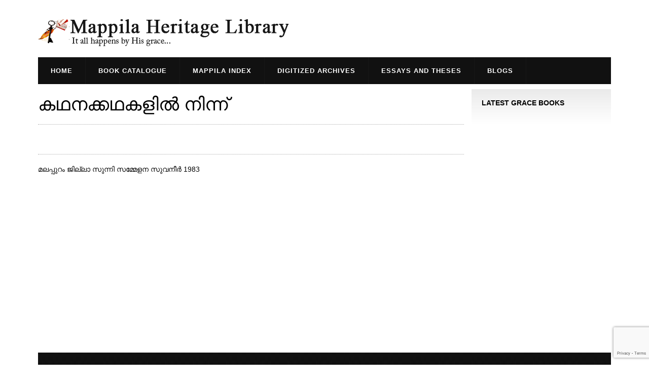

--- FILE ---
content_type: text/html; charset=UTF-8
request_url: https://www.mappilaheritagelibrary.com/mappila_index/%E0%B4%95%E0%B4%A5%E0%B4%A8%E0%B4%95%E0%B5%8D%E0%B4%95%E0%B4%A5%E0%B4%95%E0%B4%B3%E0%B4%BF%E0%B5%BD-%E0%B4%A8%E0%B4%BF%E0%B4%A8%E0%B5%8D%E0%B4%A8%E0%B5%8D/
body_size: 8109
content:








<!DOCTYPE html>
<!--[if IE 7]>
<html class="ie ie7" lang="en">
<![endif]-->
<!--[if IE 8]>
<html class="ie ie8" lang="en">
<![endif]-->
<!--[if !(IE 7) & !(IE 8)]><!-->
<html lang="en">
    <!--<![endif]-->
    <head>
	<!-- Global site tag (gtag.js) - Google Analytics -->
	<!-- Global site tag (gtag.js) - Google Analytics -->
<script async src="https://www.googletagmanager.com/gtag/js?id=UA-110466204-1"></script>
<script>
  window.dataLayer = window.dataLayer || [];
  function gtag(){dataLayer.push(arguments);}
  gtag('js', new Date());

  gtag('config', 'UA-110466204-1');
</script>


        <meta charset="UTF-8">
        <meta name="viewport" content="width=device-width">
      <title>Mappila Heritage Library | കഥനക്കഥകളിൽ നിന്ന് - Mappila Heritage Library</title>
        <link rel="profile" href="http://gmpg.org/xfn/11">
        <link rel="pingback" href="https://www.mappilaheritagelibrary.com/xmlrpc.php">
        <link rel="shortcut icon" type="image/png" href="https://www.mappilaheritagelibrary.com/wp-content/themes/mappila_heritage_library/favicon.ico"/>
        <!--[if lt IE 8]>
        <script src="https://www.mappilaheritagelibrary.com/wp-content/themes/mappila_heritage_library/js/html5.js"></script>
        <![endif]-->
        <script>(function(html){html.className = html.className.replace(/\bno-js\b/,'js')})(document.documentElement);</script>
<meta name='robots' content='index, follow, max-image-preview:large, max-snippet:-1, max-video-preview:-1' />

	<!-- This site is optimized with the Yoast SEO plugin v20.10 - https://yoast.com/wordpress/plugins/seo/ -->
	<title>കഥനക്കഥകളിൽ നിന്ന് - Mappila Heritage Library</title>
	<link rel="canonical" href="https://www.mappilaheritagelibrary.com/mappila_index/കഥനക്കഥകളിൽ-നിന്ന്/" />
	<meta property="og:locale" content="en_US" />
	<meta property="og:type" content="article" />
	<meta property="og:title" content="കഥനക്കഥകളിൽ നിന്ന് - Mappila Heritage Library" />
	<meta property="og:description" content="മലപ്പുറം ജില്ലാ സുന്നി സമ്മേളന സുവനീർ 1983" />
	<meta property="og:url" content="https://www.mappilaheritagelibrary.com/mappila_index/കഥനക്കഥകളിൽ-നിന്ന്/" />
	<meta property="og:site_name" content="Mappila Heritage Library" />
	<meta property="article:publisher" content="https://www.facebook.com/mappilaheritagelibrary" />
	<meta name="twitter:card" content="summary_large_image" />
	<meta name="twitter:label1" content="Est. reading time" />
	<meta name="twitter:data1" content="1 minute" />
	<script type="application/ld+json" class="yoast-schema-graph">{"@context":"https://schema.org","@graph":[{"@type":"WebPage","@id":"https://www.mappilaheritagelibrary.com/mappila_index/%e0%b4%95%e0%b4%a5%e0%b4%a8%e0%b4%95%e0%b5%8d%e0%b4%95%e0%b4%a5%e0%b4%95%e0%b4%b3%e0%b4%bf%e0%b5%bd-%e0%b4%a8%e0%b4%bf%e0%b4%a8%e0%b5%8d%e0%b4%a8%e0%b5%8d/","url":"https://www.mappilaheritagelibrary.com/mappila_index/%e0%b4%95%e0%b4%a5%e0%b4%a8%e0%b4%95%e0%b5%8d%e0%b4%95%e0%b4%a5%e0%b4%95%e0%b4%b3%e0%b4%bf%e0%b5%bd-%e0%b4%a8%e0%b4%bf%e0%b4%a8%e0%b5%8d%e0%b4%a8%e0%b5%8d/","name":"കഥനക്കഥകളിൽ നിന്ന് - Mappila Heritage Library","isPartOf":{"@id":"https://www.mappilaheritagelibrary.com/#website"},"datePublished":"2024-07-12T12:48:27+00:00","dateModified":"2024-07-12T12:48:27+00:00","breadcrumb":{"@id":"https://www.mappilaheritagelibrary.com/mappila_index/%e0%b4%95%e0%b4%a5%e0%b4%a8%e0%b4%95%e0%b5%8d%e0%b4%95%e0%b4%a5%e0%b4%95%e0%b4%b3%e0%b4%bf%e0%b5%bd-%e0%b4%a8%e0%b4%bf%e0%b4%a8%e0%b5%8d%e0%b4%a8%e0%b5%8d/#breadcrumb"},"inLanguage":"en","potentialAction":[{"@type":"ReadAction","target":["https://www.mappilaheritagelibrary.com/mappila_index/%e0%b4%95%e0%b4%a5%e0%b4%a8%e0%b4%95%e0%b5%8d%e0%b4%95%e0%b4%a5%e0%b4%95%e0%b4%b3%e0%b4%bf%e0%b5%bd-%e0%b4%a8%e0%b4%bf%e0%b4%a8%e0%b5%8d%e0%b4%a8%e0%b5%8d/"]}]},{"@type":"BreadcrumbList","@id":"https://www.mappilaheritagelibrary.com/mappila_index/%e0%b4%95%e0%b4%a5%e0%b4%a8%e0%b4%95%e0%b5%8d%e0%b4%95%e0%b4%a5%e0%b4%95%e0%b4%b3%e0%b4%bf%e0%b5%bd-%e0%b4%a8%e0%b4%bf%e0%b4%a8%e0%b5%8d%e0%b4%a8%e0%b5%8d/#breadcrumb","itemListElement":[{"@type":"ListItem","position":1,"name":"Home","item":"https://www.mappilaheritagelibrary.com/"},{"@type":"ListItem","position":2,"name":"കഥനക്കഥകളിൽ നിന്ന്"}]},{"@type":"WebSite","@id":"https://www.mappilaheritagelibrary.com/#website","url":"https://www.mappilaheritagelibrary.com/","name":"Mappila Heritage Library","description":"It all happens by His grace","potentialAction":[{"@type":"SearchAction","target":{"@type":"EntryPoint","urlTemplate":"https://www.mappilaheritagelibrary.com/?s={search_term_string}"},"query-input":"required name=search_term_string"}],"inLanguage":"en"}]}</script>
	<!-- / Yoast SEO plugin. -->


<link rel='dns-prefetch' href='//platform-api.sharethis.com' />
<link rel="alternate" type="application/rss+xml" title="Mappila Heritage Library &raquo; Feed" href="https://www.mappilaheritagelibrary.com/feed/" />
<link rel="alternate" type="application/rss+xml" title="Mappila Heritage Library &raquo; Comments Feed" href="https://www.mappilaheritagelibrary.com/comments/feed/" />
<script type="text/javascript">
window._wpemojiSettings = {"baseUrl":"https:\/\/s.w.org\/images\/core\/emoji\/14.0.0\/72x72\/","ext":".png","svgUrl":"https:\/\/s.w.org\/images\/core\/emoji\/14.0.0\/svg\/","svgExt":".svg","source":{"concatemoji":"https:\/\/www.mappilaheritagelibrary.com\/wp-includes\/js\/wp-emoji-release.min.js?ver=6.1.9"}};
/*! This file is auto-generated */
!function(e,a,t){var n,r,o,i=a.createElement("canvas"),p=i.getContext&&i.getContext("2d");function s(e,t){var a=String.fromCharCode,e=(p.clearRect(0,0,i.width,i.height),p.fillText(a.apply(this,e),0,0),i.toDataURL());return p.clearRect(0,0,i.width,i.height),p.fillText(a.apply(this,t),0,0),e===i.toDataURL()}function c(e){var t=a.createElement("script");t.src=e,t.defer=t.type="text/javascript",a.getElementsByTagName("head")[0].appendChild(t)}for(o=Array("flag","emoji"),t.supports={everything:!0,everythingExceptFlag:!0},r=0;r<o.length;r++)t.supports[o[r]]=function(e){if(p&&p.fillText)switch(p.textBaseline="top",p.font="600 32px Arial",e){case"flag":return s([127987,65039,8205,9895,65039],[127987,65039,8203,9895,65039])?!1:!s([55356,56826,55356,56819],[55356,56826,8203,55356,56819])&&!s([55356,57332,56128,56423,56128,56418,56128,56421,56128,56430,56128,56423,56128,56447],[55356,57332,8203,56128,56423,8203,56128,56418,8203,56128,56421,8203,56128,56430,8203,56128,56423,8203,56128,56447]);case"emoji":return!s([129777,127995,8205,129778,127999],[129777,127995,8203,129778,127999])}return!1}(o[r]),t.supports.everything=t.supports.everything&&t.supports[o[r]],"flag"!==o[r]&&(t.supports.everythingExceptFlag=t.supports.everythingExceptFlag&&t.supports[o[r]]);t.supports.everythingExceptFlag=t.supports.everythingExceptFlag&&!t.supports.flag,t.DOMReady=!1,t.readyCallback=function(){t.DOMReady=!0},t.supports.everything||(n=function(){t.readyCallback()},a.addEventListener?(a.addEventListener("DOMContentLoaded",n,!1),e.addEventListener("load",n,!1)):(e.attachEvent("onload",n),a.attachEvent("onreadystatechange",function(){"complete"===a.readyState&&t.readyCallback()})),(e=t.source||{}).concatemoji?c(e.concatemoji):e.wpemoji&&e.twemoji&&(c(e.twemoji),c(e.wpemoji)))}(window,document,window._wpemojiSettings);
</script>
<style type="text/css">
img.wp-smiley,
img.emoji {
	display: inline !important;
	border: none !important;
	box-shadow: none !important;
	height: 1em !important;
	width: 1em !important;
	margin: 0 0.07em !important;
	vertical-align: -0.1em !important;
	background: none !important;
	padding: 0 !important;
}
</style>
	<link rel='stylesheet' id='wp-block-library-css' href='https://www.mappilaheritagelibrary.com/wp-includes/css/dist/block-library/style.min.css?ver=6.1.9' type='text/css' media='all' />
<link rel='stylesheet' id='classic-theme-styles-css' href='https://www.mappilaheritagelibrary.com/wp-includes/css/classic-themes.min.css?ver=1' type='text/css' media='all' />
<style id='global-styles-inline-css' type='text/css'>
body{--wp--preset--color--black: #000000;--wp--preset--color--cyan-bluish-gray: #abb8c3;--wp--preset--color--white: #ffffff;--wp--preset--color--pale-pink: #f78da7;--wp--preset--color--vivid-red: #cf2e2e;--wp--preset--color--luminous-vivid-orange: #ff6900;--wp--preset--color--luminous-vivid-amber: #fcb900;--wp--preset--color--light-green-cyan: #7bdcb5;--wp--preset--color--vivid-green-cyan: #00d084;--wp--preset--color--pale-cyan-blue: #8ed1fc;--wp--preset--color--vivid-cyan-blue: #0693e3;--wp--preset--color--vivid-purple: #9b51e0;--wp--preset--gradient--vivid-cyan-blue-to-vivid-purple: linear-gradient(135deg,rgba(6,147,227,1) 0%,rgb(155,81,224) 100%);--wp--preset--gradient--light-green-cyan-to-vivid-green-cyan: linear-gradient(135deg,rgb(122,220,180) 0%,rgb(0,208,130) 100%);--wp--preset--gradient--luminous-vivid-amber-to-luminous-vivid-orange: linear-gradient(135deg,rgba(252,185,0,1) 0%,rgba(255,105,0,1) 100%);--wp--preset--gradient--luminous-vivid-orange-to-vivid-red: linear-gradient(135deg,rgba(255,105,0,1) 0%,rgb(207,46,46) 100%);--wp--preset--gradient--very-light-gray-to-cyan-bluish-gray: linear-gradient(135deg,rgb(238,238,238) 0%,rgb(169,184,195) 100%);--wp--preset--gradient--cool-to-warm-spectrum: linear-gradient(135deg,rgb(74,234,220) 0%,rgb(151,120,209) 20%,rgb(207,42,186) 40%,rgb(238,44,130) 60%,rgb(251,105,98) 80%,rgb(254,248,76) 100%);--wp--preset--gradient--blush-light-purple: linear-gradient(135deg,rgb(255,206,236) 0%,rgb(152,150,240) 100%);--wp--preset--gradient--blush-bordeaux: linear-gradient(135deg,rgb(254,205,165) 0%,rgb(254,45,45) 50%,rgb(107,0,62) 100%);--wp--preset--gradient--luminous-dusk: linear-gradient(135deg,rgb(255,203,112) 0%,rgb(199,81,192) 50%,rgb(65,88,208) 100%);--wp--preset--gradient--pale-ocean: linear-gradient(135deg,rgb(255,245,203) 0%,rgb(182,227,212) 50%,rgb(51,167,181) 100%);--wp--preset--gradient--electric-grass: linear-gradient(135deg,rgb(202,248,128) 0%,rgb(113,206,126) 100%);--wp--preset--gradient--midnight: linear-gradient(135deg,rgb(2,3,129) 0%,rgb(40,116,252) 100%);--wp--preset--duotone--dark-grayscale: url('#wp-duotone-dark-grayscale');--wp--preset--duotone--grayscale: url('#wp-duotone-grayscale');--wp--preset--duotone--purple-yellow: url('#wp-duotone-purple-yellow');--wp--preset--duotone--blue-red: url('#wp-duotone-blue-red');--wp--preset--duotone--midnight: url('#wp-duotone-midnight');--wp--preset--duotone--magenta-yellow: url('#wp-duotone-magenta-yellow');--wp--preset--duotone--purple-green: url('#wp-duotone-purple-green');--wp--preset--duotone--blue-orange: url('#wp-duotone-blue-orange');--wp--preset--font-size--small: 13px;--wp--preset--font-size--medium: 20px;--wp--preset--font-size--large: 36px;--wp--preset--font-size--x-large: 42px;--wp--preset--spacing--20: 0.44rem;--wp--preset--spacing--30: 0.67rem;--wp--preset--spacing--40: 1rem;--wp--preset--spacing--50: 1.5rem;--wp--preset--spacing--60: 2.25rem;--wp--preset--spacing--70: 3.38rem;--wp--preset--spacing--80: 5.06rem;}:where(.is-layout-flex){gap: 0.5em;}body .is-layout-flow > .alignleft{float: left;margin-inline-start: 0;margin-inline-end: 2em;}body .is-layout-flow > .alignright{float: right;margin-inline-start: 2em;margin-inline-end: 0;}body .is-layout-flow > .aligncenter{margin-left: auto !important;margin-right: auto !important;}body .is-layout-constrained > .alignleft{float: left;margin-inline-start: 0;margin-inline-end: 2em;}body .is-layout-constrained > .alignright{float: right;margin-inline-start: 2em;margin-inline-end: 0;}body .is-layout-constrained > .aligncenter{margin-left: auto !important;margin-right: auto !important;}body .is-layout-constrained > :where(:not(.alignleft):not(.alignright):not(.alignfull)){max-width: var(--wp--style--global--content-size);margin-left: auto !important;margin-right: auto !important;}body .is-layout-constrained > .alignwide{max-width: var(--wp--style--global--wide-size);}body .is-layout-flex{display: flex;}body .is-layout-flex{flex-wrap: wrap;align-items: center;}body .is-layout-flex > *{margin: 0;}:where(.wp-block-columns.is-layout-flex){gap: 2em;}.has-black-color{color: var(--wp--preset--color--black) !important;}.has-cyan-bluish-gray-color{color: var(--wp--preset--color--cyan-bluish-gray) !important;}.has-white-color{color: var(--wp--preset--color--white) !important;}.has-pale-pink-color{color: var(--wp--preset--color--pale-pink) !important;}.has-vivid-red-color{color: var(--wp--preset--color--vivid-red) !important;}.has-luminous-vivid-orange-color{color: var(--wp--preset--color--luminous-vivid-orange) !important;}.has-luminous-vivid-amber-color{color: var(--wp--preset--color--luminous-vivid-amber) !important;}.has-light-green-cyan-color{color: var(--wp--preset--color--light-green-cyan) !important;}.has-vivid-green-cyan-color{color: var(--wp--preset--color--vivid-green-cyan) !important;}.has-pale-cyan-blue-color{color: var(--wp--preset--color--pale-cyan-blue) !important;}.has-vivid-cyan-blue-color{color: var(--wp--preset--color--vivid-cyan-blue) !important;}.has-vivid-purple-color{color: var(--wp--preset--color--vivid-purple) !important;}.has-black-background-color{background-color: var(--wp--preset--color--black) !important;}.has-cyan-bluish-gray-background-color{background-color: var(--wp--preset--color--cyan-bluish-gray) !important;}.has-white-background-color{background-color: var(--wp--preset--color--white) !important;}.has-pale-pink-background-color{background-color: var(--wp--preset--color--pale-pink) !important;}.has-vivid-red-background-color{background-color: var(--wp--preset--color--vivid-red) !important;}.has-luminous-vivid-orange-background-color{background-color: var(--wp--preset--color--luminous-vivid-orange) !important;}.has-luminous-vivid-amber-background-color{background-color: var(--wp--preset--color--luminous-vivid-amber) !important;}.has-light-green-cyan-background-color{background-color: var(--wp--preset--color--light-green-cyan) !important;}.has-vivid-green-cyan-background-color{background-color: var(--wp--preset--color--vivid-green-cyan) !important;}.has-pale-cyan-blue-background-color{background-color: var(--wp--preset--color--pale-cyan-blue) !important;}.has-vivid-cyan-blue-background-color{background-color: var(--wp--preset--color--vivid-cyan-blue) !important;}.has-vivid-purple-background-color{background-color: var(--wp--preset--color--vivid-purple) !important;}.has-black-border-color{border-color: var(--wp--preset--color--black) !important;}.has-cyan-bluish-gray-border-color{border-color: var(--wp--preset--color--cyan-bluish-gray) !important;}.has-white-border-color{border-color: var(--wp--preset--color--white) !important;}.has-pale-pink-border-color{border-color: var(--wp--preset--color--pale-pink) !important;}.has-vivid-red-border-color{border-color: var(--wp--preset--color--vivid-red) !important;}.has-luminous-vivid-orange-border-color{border-color: var(--wp--preset--color--luminous-vivid-orange) !important;}.has-luminous-vivid-amber-border-color{border-color: var(--wp--preset--color--luminous-vivid-amber) !important;}.has-light-green-cyan-border-color{border-color: var(--wp--preset--color--light-green-cyan) !important;}.has-vivid-green-cyan-border-color{border-color: var(--wp--preset--color--vivid-green-cyan) !important;}.has-pale-cyan-blue-border-color{border-color: var(--wp--preset--color--pale-cyan-blue) !important;}.has-vivid-cyan-blue-border-color{border-color: var(--wp--preset--color--vivid-cyan-blue) !important;}.has-vivid-purple-border-color{border-color: var(--wp--preset--color--vivid-purple) !important;}.has-vivid-cyan-blue-to-vivid-purple-gradient-background{background: var(--wp--preset--gradient--vivid-cyan-blue-to-vivid-purple) !important;}.has-light-green-cyan-to-vivid-green-cyan-gradient-background{background: var(--wp--preset--gradient--light-green-cyan-to-vivid-green-cyan) !important;}.has-luminous-vivid-amber-to-luminous-vivid-orange-gradient-background{background: var(--wp--preset--gradient--luminous-vivid-amber-to-luminous-vivid-orange) !important;}.has-luminous-vivid-orange-to-vivid-red-gradient-background{background: var(--wp--preset--gradient--luminous-vivid-orange-to-vivid-red) !important;}.has-very-light-gray-to-cyan-bluish-gray-gradient-background{background: var(--wp--preset--gradient--very-light-gray-to-cyan-bluish-gray) !important;}.has-cool-to-warm-spectrum-gradient-background{background: var(--wp--preset--gradient--cool-to-warm-spectrum) !important;}.has-blush-light-purple-gradient-background{background: var(--wp--preset--gradient--blush-light-purple) !important;}.has-blush-bordeaux-gradient-background{background: var(--wp--preset--gradient--blush-bordeaux) !important;}.has-luminous-dusk-gradient-background{background: var(--wp--preset--gradient--luminous-dusk) !important;}.has-pale-ocean-gradient-background{background: var(--wp--preset--gradient--pale-ocean) !important;}.has-electric-grass-gradient-background{background: var(--wp--preset--gradient--electric-grass) !important;}.has-midnight-gradient-background{background: var(--wp--preset--gradient--midnight) !important;}.has-small-font-size{font-size: var(--wp--preset--font-size--small) !important;}.has-medium-font-size{font-size: var(--wp--preset--font-size--medium) !important;}.has-large-font-size{font-size: var(--wp--preset--font-size--large) !important;}.has-x-large-font-size{font-size: var(--wp--preset--font-size--x-large) !important;}
.wp-block-navigation a:where(:not(.wp-element-button)){color: inherit;}
:where(.wp-block-columns.is-layout-flex){gap: 2em;}
.wp-block-pullquote{font-size: 1.5em;line-height: 1.6;}
</style>
<link rel='stylesheet' id='contact-form-7-css' href='https://www.mappilaheritagelibrary.com/wp-content/plugins/contact-form-7/includes/css/styles.css?ver=5.7.5.1' type='text/css' media='all' />
<link rel='stylesheet' id='share-this-share-buttons-sticky-css' href='https://www.mappilaheritagelibrary.com/wp-content/plugins/sharethis-share-buttons/css/mu-style.css?ver=1680784631' type='text/css' media='all' />
<link rel='stylesheet' id='theme-my-login-css' href='https://www.mappilaheritagelibrary.com/wp-content/plugins/theme-my-login/assets/styles/theme-my-login.min.css?ver=7.1.5' type='text/css' media='all' />
<link rel='stylesheet' id='wpccp-css' href='https://www.mappilaheritagelibrary.com/wp-content/plugins/wp-content-copy-protection/assets/css/style.min.css?ver=1629357306' type='text/css' media='all' />
<link rel='stylesheet' id='bigger-picture-css' href='https://www.mappilaheritagelibrary.com/wp-content/plugins/youtube-channel/assets/lib/bigger-picture/css/bigger-picture.min.css?ver=3.23.4' type='text/css' media='all' />
<link rel='stylesheet' id='youtube-channel-css' href='https://www.mappilaheritagelibrary.com/wp-content/plugins/youtube-channel/assets/css/youtube-channel.min.css?ver=3.23.4' type='text/css' media='all' />
<link rel='stylesheet' id='bootstrap-css' href='https://www.mappilaheritagelibrary.com/wp-content/themes/mappila_heritage_library/css/bootstrap.min.css?ver=1' type='text/css' media='all' />
<link rel='stylesheet' id='font-awesome-css' href='https://www.mappilaheritagelibrary.com/wp-content/themes/mappila_heritage_library/css/font-awesome.css?ver=1' type='text/css' media='all' />
<link rel='stylesheet' id='style-css' href='https://www.mappilaheritagelibrary.com/wp-content/themes/mappila_heritage_library/style.css?ver=1' type='text/css' media='all' />
<link rel='stylesheet' id='smoothgallery-css' href='https://www.mappilaheritagelibrary.com/wp-content/themes/mappila_heritage_library/css/smoothgallery.css?ver=1' type='text/css' media='all' />
<link rel='stylesheet' id='owl-carousel-css' href='https://www.mappilaheritagelibrary.com/wp-content/themes/mappila_heritage_library/css/owl-carousel.css?ver=1' type='text/css' media='all' />
<link rel='stylesheet' id='owl-theme-css' href='https://www.mappilaheritagelibrary.com/wp-content/themes/mappila_heritage_library/css/owl-theme.css?ver=1' type='text/css' media='all' />
<link rel='stylesheet' id='vertical-news-slider-css' href='https://www.mappilaheritagelibrary.com/wp-content/themes/mappila_heritage_library/css/vertical-news-slider.css?ver=1' type='text/css' media='all' />
<link rel='stylesheet' id='virtual-keyboard-css-css' href='https://www.mappilaheritagelibrary.com/wp-content/themes/mappila_heritage_library/css/virtual-keyboard.css?ver=1' type='text/css' media='all' />
<link rel='stylesheet' id='newsletter-css' href='https://www.mappilaheritagelibrary.com/wp-content/plugins/newsletter/style.css?ver=7.6.9' type='text/css' media='all' />
<script type='text/javascript' id='iw-no-right-click-js-extra'>
/* <![CDATA[ */
var IwNRCargs = {"rightclick":"Y","draganddrop":"Y"};
/* ]]> */
</script>
<script type='text/javascript' src='https://www.mappilaheritagelibrary.com/wp-content/plugins/image-watermark/js/no-right-click.js?ver=1.7.2' id='iw-no-right-click-js'></script>
<script type='text/javascript' src='//platform-api.sharethis.com/js/sharethis.js?ver=2.1.6#property=5b8a66f4f365de0011fdf485&#038;product=sticky-buttons&#038;source=sharethis-share-buttons-wordpress' id='share-this-share-buttons-mu-js'></script>
<script type='text/javascript' src='https://www.mappilaheritagelibrary.com/wp-includes/js/jquery/jquery.min.js?ver=3.6.1' id='jquery-core-js'></script>
<script type='text/javascript' src='https://www.mappilaheritagelibrary.com/wp-includes/js/jquery/jquery-migrate.min.js?ver=3.3.2' id='jquery-migrate-js'></script>
<link rel="https://api.w.org/" href="https://www.mappilaheritagelibrary.com/wp-json/" /><link rel="EditURI" type="application/rsd+xml" title="RSD" href="https://www.mappilaheritagelibrary.com/xmlrpc.php?rsd" />
<link rel="wlwmanifest" type="application/wlwmanifest+xml" href="https://www.mappilaheritagelibrary.com/wp-includes/wlwmanifest.xml" />
<meta name="generator" content="WordPress 6.1.9" />
<link rel='shortlink' href='https://www.mappilaheritagelibrary.com/?p=77832' />
<link rel="alternate" type="application/json+oembed" href="https://www.mappilaheritagelibrary.com/wp-json/oembed/1.0/embed?url=https%3A%2F%2Fwww.mappilaheritagelibrary.com%2Fmappila_index%2F%25e0%25b4%2595%25e0%25b4%25a5%25e0%25b4%25a8%25e0%25b4%2595%25e0%25b5%258d%25e0%25b4%2595%25e0%25b4%25a5%25e0%25b4%2595%25e0%25b4%25b3%25e0%25b4%25bf%25e0%25b5%25bd-%25e0%25b4%25a8%25e0%25b4%25bf%25e0%25b4%25a8%25e0%25b5%258d%25e0%25b4%25a8%25e0%25b5%258d%2F" />
<link rel="alternate" type="text/xml+oembed" href="https://www.mappilaheritagelibrary.com/wp-json/oembed/1.0/embed?url=https%3A%2F%2Fwww.mappilaheritagelibrary.com%2Fmappila_index%2F%25e0%25b4%2595%25e0%25b4%25a5%25e0%25b4%25a8%25e0%25b4%2595%25e0%25b5%258d%25e0%25b4%2595%25e0%25b4%25a5%25e0%25b4%2595%25e0%25b4%25b3%25e0%25b4%25bf%25e0%25b5%25bd-%25e0%25b4%25a8%25e0%25b4%25bf%25e0%25b4%25a8%25e0%25b5%258d%25e0%25b4%25a8%25e0%25b5%258d%2F&#038;format=xml" />

<div align="center">
	<noscript>
		<div style="position:fixed; top:0px; left:0px; z-index:3000; height:100%; width:100%; background-color:#FFFFFF">
			<br/><br/>
			<div style="font-family: Tahoma; font-size: 14px; background-color:#FFFFCC; border: 1pt solid Black; padding: 10pt;">
				Sorry, you have Javascript Disabled! To see this page as it is meant to appear, please enable your Javascript!
			</div>
		</div>
	</noscript>
</div>
        <!-- Load Facebook SDK for JavaScript -->


    </head>
    <body class="main">
        
        <div class="container">
            <div class=" bg-white padding-5">
                <header class="margin-20 no-margin-left no-margin-right">
                    <div class="row">
                        <div class="col-sm-6 col-md-6 col-lg-6">
                            <a href="https://www.mappilaheritagelibrary.com">
                                <img src="https://www.mappilaheritagelibrary.com/wp-content/themes/mappila_heritage_library/images/logo.png" class="logo img-responsive"/>
                            </a>
                        </div>
                        <div class="col-sm-6 col-md-6 col-lg-6">
                            <div class="login-box  margin-top-20">
                                <div class="clearfix"></div>
                            </div>
                        </div>
                    </div>
                </header>
                <div class="clearfix"></div>
                <div id="cssmenu" class="margin-bottom-10"><ul id="menu-menu-primary" class="menu list-unstyled no-margin text-uppercase"><li id="menu-item-30" class="menu-item menu-item-type-post_type menu-item-object-page menu-item-home menu-item-30"><a href="https://www.mappilaheritagelibrary.com/">Home</a></li>
<li id="menu-item-461" class="menu-item menu-item-type-custom menu-item-object-custom menu-item-461"><a target="_blank" rel="noopener" href="http://library.mappilaheritagelibrary.com">Book Catalogue</a></li>
<li id="menu-item-73223" class="menu-item menu-item-type-custom menu-item-object-custom menu-item-73223"><a href="https://www.mappilaheritagelibrary.com/book-index/">Mappila Index</a></li>
<li id="menu-item-73224" class="menu-item menu-item-type-custom menu-item-object-custom menu-item-73224"><a href="http://catalogue.mappilaheritagelibrary.com:8080/jspui/">Digitized Archives</a></li>
<li id="menu-item-32" class="menu-item menu-item-type-post_type menu-item-object-page menu-item-32"><a href="https://www.mappilaheritagelibrary.com/essays-theses/">Essays  And Theses</a></li>
<li id="menu-item-11596" class="menu-item menu-item-type-post_type menu-item-object-page menu-item-11596"><a href="https://www.mappilaheritagelibrary.com/blogs/">Blogs</a></li>
</ul></div>                <div class="clearfix"></div>



    
<div class="clearfix"></div>
<div class="row">
    <div class="col-md-9 col-lg-9">
        <section class="main">
            <div class="block page-contents no-padding padding-top-10 padding-bottom-10">
                <div class="body">
                    <h1 class="no-margin">കഥനക്കഥകളിൽ നിന്ന്</h1>
                    <hr class="dotted"/>
                                        <img class="img img-test full-width" style="cursor: pointer;" data-url="" src=""></img>
 <hr class="dotted"/>
                    മലപ്പുറം ജില്ലാ സുന്നി സമ്മേളന സുവനീർ 1983                </div>
            </div>
        </section>
    </div>
       <div class="col-md-3 col-lg-3 no-padding-left col-sidebar">
                        <aside class="sidebar-right">
                            <div class="block padding-20 no-bg">
                                                                                    <div class="latest-books margin-bottom-10">
            <h5 class="no-margin-top margin-bottom-15 text-uppercase"><strong>Latest  Grace Books</strong></h5>
            <ul class="list-unstyled grace-books">
                            </ul>
        </div>
                                                            </div>
                        </aside>
                    </div>
</div>

	<script src="http://code.jquery.com/jquery-1.11.3.min.js"></script>


<footer class="padding-30">
    <section class="top  no-padding-left no-padding-right">
<div class="row">
            <div class="col-lg-4 col-md-4">
                <h5 class="text-uppercase no-margin-top margin-bottom-10"><strong><a href="https://www.mappilaheritagelibrary.com/videos/" class="text-secondary">MHL Youtube channel</a></strong></h5>
                <div class="youtube-channel margin-bottom-20">
                                            <div class="block"><div class="youtube_channel default ytc_display_iframe2"><div class="ytc_video_container ytc_video_1 ytc_video_first ar16_9" style="width:306px"><div id="ytc_player_0_qZ_wIw3VPpk"></div></div><!-- .ytc_video_container --><div class="ytc_video_container ytc_video_2 ytc_video_last ar16_9" style="width:306px"><div id="ytc_player_1_5UwuhWs_rcs"></div></div><!-- .ytc_video_container --></div><!-- .youtube_channel --><div class="clearfix"></div></div>                                    </div>
  </div>
    <div class="col-lg-4 col-md-4">
        <div class="address-con padding-bottom-10 padding-left-20 padding-right-20">
            <div class="logo">
                <a href="https://www.mappilaheritagelibrary.com/c-h-mohammed-koya-chair-for-studies-on-developing-societies/"><img src="https://www.mappilaheritagelibrary.com/wp-content/themes/mappila_heritage_library/images/logo_calicut_university.png" class="" style="margin: 0 auto;"/> </a></div>
            <address class="text-secondary C_H_Mohammed no-letter-spacing">
                <a class="text-white" href="https://www.mappilaheritagelibrary.com/c-h-mohammed-koya-chair-for-studies-on-developing-societies/"><h5 class="margin-bottom-10">C.H. Mohammed Koya Chair for Studies on Developing Societies</h5>
            <div class="clearfix"></div>
        </div>
        <div class="address-con padding-top-20 padding-left-20 padding-right-20 no-border-bottom">
            <div class="logo">
                <a href="https://www.mappilaheritagelibrary.com/grace-educational-association/"><img style="margin: 0 auto;" src="https://www.mappilaheritagelibrary.com/wp-content/themes/mappila_heritage_library/images/grace_educational_association.png" /></a>
            </div>
            <address class="text-secondary grace_educational_association no-letter-spacing">
                <a class="text-white" href="https://www.mappilaheritagelibrary.com/grace-educational-association/"><h5 class="margin-bottom-10 no-margin-top text-white">Grace Educational Association</h5>
                    
            <div class="clearfix"></div>
        </div>
    </div>
            <div class="col-lg-4 col-md-4">
                <a href="https://www.mappilaheritagelibrary.com/request-a-book/" class="text-white text-uppercase" style="color: #DDAA51;"> <h5 class="no-margin-top margin-bottom-5"><strong><i class="fa fa-paper-plane-o margin-right-5"></i> Recommend a Book</strong></h5></a>
                <p class="text-white no-margin-top margin-bottom-20"></p>
                <a href="https://www.mappilaheritagelibrary.com/share-files/" class="btn btn-default btn-sm text-uppercase"><i class="fa fa-paper-plane-o margin-right-5"></i>Share</a>
                <hr/>
                <div class="footer-col margin-bottom-20">
                    <h5 class="text-uppercase no-margin-top margin-bottom-10"><strong><a href="" class="text-secondary">Subscribe newsletters</a></strong></h5>
                                            <div class="block no-bg"><div class="tnp tnp-widget"><form method="post" action="https://www.mappilaheritagelibrary.com/?na=s">

<input type="hidden" name="nr" value="widget"><input type="hidden" name="nlang" value=""><div class="tnp-field tnp-field-email"><label for="tnp-1">Email</label>
<input class="tnp-email" type="email" name="ne" id="tnp-1" value="" required></div>
<div class="tnp-field tnp-field-button"><input class="tnp-submit" type="submit" value="Subscribe" >
</div>
</form>
</div></div>                                        <div class="clearfix"></div>
                </div>
                <div class="clearfix"></div>
            </div>
        </div>

    </section>
    <section class="middle">
 <hr/>
        <div class="row">
            <div class=" col-md-3 col-lg-3">
                <div class="footer-col">
                    
                </div>
            </div>
            <div class="col-md-2 col-lg-2">
                <div class="footer-col">
                    <h5 class="text-uppercase no-margin"><strong><a href="" class="text-secondary"></a></strong></h5>
                    <ul class="list-unstyled footer-links-list">
                        <li><a  href="https://www.mappilaheritagelibrary.com/photos/" class="text-secondary no-letter-spacing" href="https://www.mappilaheritagelibrary.com/photos/"></a></li>
                        <li><a  href="https://www.mappilaheritagelibrary.com/videos/" class="text-secondary  no-letter-spacing" href="https://www.mappilaheritagelibrary.com/videos/"></a></li>
                    </ul>
                </div>
            </div>
            <div class="col-md-2 col-lg-3">
                <div class="footer-col">
                    <h5 class="text-uppercase no-margin"><strong><a href="" class="text-secondary"></a></strong></h5>
                    <ul class="list-unstyled footer-links-list">
                        <li><a  href="http://catalogue.mappilaheritagelibrary.com:8001"  class="text-secondary no-letter-spacing"></a></li>
                        <li><a  href="https://www.mappilaheritagelibrary.com/book-index/" class="text-secondary  no-letter-spacing"></a></li>
                        <li><a  href="http://repository.mappilaheritagelibrary.com:8080/jspui/" class="text-secondary no-letter-spacing" ></a></li>
						<li><a  href="https://www.mappilaheritagelibrary.com/essays-theses/" class="text-secondary no-letter-spacing"></a></li>
                    </ul>
                </div>
            </div>
            <div class="col-md-2 col-lg-2">
                <div class="footer-col">
                    <h5 class="text-uppercase no-margin"><strong><a href="" class="text-secondary"></a></strong></h5>
                    <ul class="list-unstyled footer-links-list">
                        <li><a href="https://www.mappilaheritagelibrary.com/contact/" class="text-secondary  no-letter-spacing"></a></li>
                        <li><a href="https://www.mappilaheritagelibrary.com/contact/" class="text-secondary  no-letter-spacing"></a></li>
                    </ul>
                </div>
            </div>
            <div class="col-md-2 col-lg-2">
                <div class="fb-like" data-href="https://www.facebook.com/Mappila-Heritage-Library-417892828403389/" data-layout="button_count" data-action="like" data-show-faces="false" data-share="true"></div>
				<div class="insta" style="margin-top:5px;">
					<style>.ig-b- { display: inline-block; } .ig-b- img { visibility: hidden; } .ig-b-:hover { background-position: 0 -60px; } .ig-b-:active { background-position: 0 -120px; } .ig-b-v-24 { width: 137px; height: 24px; background: url(//badges.instagram.com/static/images/ig-badge-view-sprite-24.png) no-repeat 0 0; } @media only screen and (-webkit-min-device-pixel-ratio: 2), only screen and (min--moz-device-pixel-ratio: 2), only screen and (-o-min-device-pixel-ratio: 2 / 1), only screen and (min-device-pixel-ratio: 2), only screen and (min-resolution: 192dpi), only screen and (min-resolution: 2dppx) { .ig-b-v-24 { background-image: url(//badges.instagram.com/static/images/ig-badge-view-sprite-24@2x.png); background-size: 160px 178px; } }</style> <a href="https://www.instagram.com/mappilaheritagelibrary/?ref=badge" class="ig-b- ig-b-v-24" target="_blank"><img src="//badges.instagram.com/static/images/ig-badge-view-24.png" alt="Instagram" /></a>
				</div>
            </div>
 </div>
    </section>
    <section class="bottom margin-top-30">
        <div class="row">
            <div class="col-lg-6 col-md-6 col-sm-6">
                <p class="text-secondary padding-20 copyright">Mappila Heritage Library, all right reserved 2025</p>
            </div>
            <div class="col-lg-6 col-md-6 col-sm-6">
                <p class="text-right padding-20 text-secondary copyright">Website developed by <a target="_blank" href="http://www.entraze.com/" class="text-red">Entraze Technologies</a></p>
            </div>
        </div>
    </section>
</footer>
</div>
<div id="fb-root"></div>
<script>(function (d, s, id) {
        var js, fjs = d.getElementsByTagName(s)[0];
        if (d.getElementById(id))
            return;
        js = d.createElement(s);
        js.id = id;
        js.src = "//connect.facebook.net/en_US/sdk.js#xfbml=1&version=v2.5&appId=193954844061723";
        fjs.parentNode.insertBefore(js, fjs);
    }(document, 'script', 'facebook-jssdk'));</script>
<script type='text/javascript' src='https://www.mappilaheritagelibrary.com/wp-content/plugins/contact-form-7/includes/swv/js/index.js?ver=5.7.5.1' id='swv-js'></script>
<script type='text/javascript' id='contact-form-7-js-extra'>
/* <![CDATA[ */
var wpcf7 = {"api":{"root":"https:\/\/www.mappilaheritagelibrary.com\/wp-json\/","namespace":"contact-form-7\/v1"}};
/* ]]> */
</script>
<script type='text/javascript' src='https://www.mappilaheritagelibrary.com/wp-content/plugins/contact-form-7/includes/js/index.js?ver=5.7.5.1' id='contact-form-7-js'></script>
<script type='text/javascript' id='theme-my-login-js-extra'>
/* <![CDATA[ */
var themeMyLogin = {"action":"","errors":[]};
/* ]]> */
</script>
<script type='text/javascript' src='https://www.mappilaheritagelibrary.com/wp-content/plugins/theme-my-login/assets/scripts/theme-my-login.min.js?ver=7.1.5' id='theme-my-login-js'></script>
<script type='text/javascript' id='wpccp-js-before'>
const wpccpMessage = '',wpccpPaste = '',wpccpUrl = 'https://www.mappilaheritagelibrary.com/wp-content/plugins/wp-content-copy-protection/';
</script>
<script type='text/javascript' src='https://www.mappilaheritagelibrary.com/wp-content/plugins/wp-content-copy-protection/assets/js/script.min.js?ver=1629357306' id='wpccp-js'></script>
<script type='text/javascript' src='https://www.mappilaheritagelibrary.com/wp-content/plugins/youtube-channel/assets/lib/bigger-picture/bigger-picture.min.js?ver=3.23.4' id='bigger-picture-js'></script>
<script type='text/javascript' src='https://www.mappilaheritagelibrary.com/wp-content/plugins/youtube-channel/assets/js/youtube-channel.min.js?ver=3.23.4' id='youtube-channel-js'></script>
<script type='text/javascript' src='https://www.mappilaheritagelibrary.com/wp-content/themes/mappila_heritage_library/js/jquery-min.js?ver=2' id='jquery-latest-js'></script>
<script type='text/javascript' src='https://www.mappilaheritagelibrary.com/wp-content/themes/mappila_heritage_library/js/bootstrap.min.js?ver=2' id='bootstrap-js'></script>
<script type='text/javascript' src='https://www.mappilaheritagelibrary.com/wp-content/themes/mappila_heritage_library/js/common.js?ver=2' id='common-js-js'></script>
<script type='text/javascript' src='https://www.mappilaheritagelibrary.com/wp-content/themes/mappila_heritage_library/js/jquery-easy-ticker-min.js?ver=2' id='jquery-easy-ticker-min-js'></script>
<script type='text/javascript' src='https://www.mappilaheritagelibrary.com/wp-content/themes/mappila_heritage_library/js/easing.js?ver=2' id='easing-js'></script>
<script type='text/javascript' src='https://www.mappilaheritagelibrary.com/wp-content/themes/mappila_heritage_library/js/smoothgallery.js?ver=2' id='smoothgallery-js'></script>
<script type='text/javascript' src='https://www.mappilaheritagelibrary.com/wp-content/themes/mappila_heritage_library/js/owl-carousel.js?ver=2' id='owl-carousel-js'></script>
<script type='text/javascript' src='https://www.mappilaheritagelibrary.com/wp-content/themes/mappila_heritage_library/js/vertical-news-slider.js?ver=2' id='vertical-news-slider-js'></script>
<script type='text/javascript' src='https://www.mappilaheritagelibrary.com/wp-content/themes/mappila_heritage_library/js/jquery-imagebox.js?ver=2' id='jquery-imagebox-js-js'></script>
<script type='text/javascript' src='https://www.mappilaheritagelibrary.com/wp-content/themes/mappila_heritage_library/js/readmore.js?ver=2' id='readmore-js-js'></script>
<script type='text/javascript' src='https://www.mappilaheritagelibrary.com/wp-content/themes/mappila_heritage_library/js/virtual-keyboard.js?ver=2' id='virtual-keyboard-js-js'></script>
<script type='text/javascript' src='https://www.google.com/recaptcha/api.js?render=6LerIYgUAAAAAIkLKkr_FaXv8yyBpx5-Vz4xAevp&#038;ver=3.0' id='google-recaptcha-js'></script>
<script type='text/javascript' src='https://www.mappilaheritagelibrary.com/wp-includes/js/dist/vendor/regenerator-runtime.min.js?ver=0.13.9' id='regenerator-runtime-js'></script>
<script type='text/javascript' src='https://www.mappilaheritagelibrary.com/wp-includes/js/dist/vendor/wp-polyfill.min.js?ver=3.15.0' id='wp-polyfill-js'></script>
<script type='text/javascript' id='wpcf7-recaptcha-js-extra'>
/* <![CDATA[ */
var wpcf7_recaptcha = {"sitekey":"6LerIYgUAAAAAIkLKkr_FaXv8yyBpx5-Vz4xAevp","actions":{"homepage":"homepage","contactform":"contactform"}};
/* ]]> */
</script>
<script type='text/javascript' src='https://www.mappilaheritagelibrary.com/wp-content/plugins/contact-form-7/modules/recaptcha/index.js?ver=5.7.5.1' id='wpcf7-recaptcha-js'></script>
<!-- My YouTube Channel --><script type="text/javascript">
					if (!window['YT']){
						var tag=document.createElement('script');
						tag.src="https://www.youtube.com/iframe_api";
						var firstScriptTag=document.getElementsByTagName('script')[0];
						firstScriptTag.parentNode.insertBefore(tag,firstScriptTag);
					}
					function ytc_create_ytplayers(){
var ytc_player_0_qZ_wIw3VPpk=new YT.Player('ytc_player_0_qZ_wIw3VPpk',{"height":172,"width":306,"videoId":"qZ_wIw3VPpk","playerVars":{"wmmode":"opaque"},"origin":"http:\/\/www.mappilaheritagelibrary.com"});
var ytc_player_1_5UwuhWs_rcs=new YT.Player('ytc_player_1_5UwuhWs_rcs',{"height":172,"width":306,"videoId":"5UwuhWs-rcs","playerVars":{"wmmode":"opaque"},"origin":"http:\/\/www.mappilaheritagelibrary.com"});
					}
					function onYouTubeIframeAPIReady(){
						ytc_create_ytplayers();
					}
					function ytc_play(event){event.target.playVideo();}
					function ytc_playmute(event){event.target.mute();event.target.playVideo();}
				</script></body>
</html>

--- FILE ---
content_type: text/html; charset=utf-8
request_url: https://www.google.com/recaptcha/api2/anchor?ar=1&k=6LerIYgUAAAAAIkLKkr_FaXv8yyBpx5-Vz4xAevp&co=aHR0cHM6Ly93d3cubWFwcGlsYWhlcml0YWdlbGlicmFyeS5jb206NDQz&hl=en&v=TkacYOdEJbdB_JjX802TMer9&size=invisible&anchor-ms=20000&execute-ms=15000&cb=9zoe7l8x0j5f
body_size: 45392
content:
<!DOCTYPE HTML><html dir="ltr" lang="en"><head><meta http-equiv="Content-Type" content="text/html; charset=UTF-8">
<meta http-equiv="X-UA-Compatible" content="IE=edge">
<title>reCAPTCHA</title>
<style type="text/css">
/* cyrillic-ext */
@font-face {
  font-family: 'Roboto';
  font-style: normal;
  font-weight: 400;
  src: url(//fonts.gstatic.com/s/roboto/v18/KFOmCnqEu92Fr1Mu72xKKTU1Kvnz.woff2) format('woff2');
  unicode-range: U+0460-052F, U+1C80-1C8A, U+20B4, U+2DE0-2DFF, U+A640-A69F, U+FE2E-FE2F;
}
/* cyrillic */
@font-face {
  font-family: 'Roboto';
  font-style: normal;
  font-weight: 400;
  src: url(//fonts.gstatic.com/s/roboto/v18/KFOmCnqEu92Fr1Mu5mxKKTU1Kvnz.woff2) format('woff2');
  unicode-range: U+0301, U+0400-045F, U+0490-0491, U+04B0-04B1, U+2116;
}
/* greek-ext */
@font-face {
  font-family: 'Roboto';
  font-style: normal;
  font-weight: 400;
  src: url(//fonts.gstatic.com/s/roboto/v18/KFOmCnqEu92Fr1Mu7mxKKTU1Kvnz.woff2) format('woff2');
  unicode-range: U+1F00-1FFF;
}
/* greek */
@font-face {
  font-family: 'Roboto';
  font-style: normal;
  font-weight: 400;
  src: url(//fonts.gstatic.com/s/roboto/v18/KFOmCnqEu92Fr1Mu4WxKKTU1Kvnz.woff2) format('woff2');
  unicode-range: U+0370-0377, U+037A-037F, U+0384-038A, U+038C, U+038E-03A1, U+03A3-03FF;
}
/* vietnamese */
@font-face {
  font-family: 'Roboto';
  font-style: normal;
  font-weight: 400;
  src: url(//fonts.gstatic.com/s/roboto/v18/KFOmCnqEu92Fr1Mu7WxKKTU1Kvnz.woff2) format('woff2');
  unicode-range: U+0102-0103, U+0110-0111, U+0128-0129, U+0168-0169, U+01A0-01A1, U+01AF-01B0, U+0300-0301, U+0303-0304, U+0308-0309, U+0323, U+0329, U+1EA0-1EF9, U+20AB;
}
/* latin-ext */
@font-face {
  font-family: 'Roboto';
  font-style: normal;
  font-weight: 400;
  src: url(//fonts.gstatic.com/s/roboto/v18/KFOmCnqEu92Fr1Mu7GxKKTU1Kvnz.woff2) format('woff2');
  unicode-range: U+0100-02BA, U+02BD-02C5, U+02C7-02CC, U+02CE-02D7, U+02DD-02FF, U+0304, U+0308, U+0329, U+1D00-1DBF, U+1E00-1E9F, U+1EF2-1EFF, U+2020, U+20A0-20AB, U+20AD-20C0, U+2113, U+2C60-2C7F, U+A720-A7FF;
}
/* latin */
@font-face {
  font-family: 'Roboto';
  font-style: normal;
  font-weight: 400;
  src: url(//fonts.gstatic.com/s/roboto/v18/KFOmCnqEu92Fr1Mu4mxKKTU1Kg.woff2) format('woff2');
  unicode-range: U+0000-00FF, U+0131, U+0152-0153, U+02BB-02BC, U+02C6, U+02DA, U+02DC, U+0304, U+0308, U+0329, U+2000-206F, U+20AC, U+2122, U+2191, U+2193, U+2212, U+2215, U+FEFF, U+FFFD;
}
/* cyrillic-ext */
@font-face {
  font-family: 'Roboto';
  font-style: normal;
  font-weight: 500;
  src: url(//fonts.gstatic.com/s/roboto/v18/KFOlCnqEu92Fr1MmEU9fCRc4AMP6lbBP.woff2) format('woff2');
  unicode-range: U+0460-052F, U+1C80-1C8A, U+20B4, U+2DE0-2DFF, U+A640-A69F, U+FE2E-FE2F;
}
/* cyrillic */
@font-face {
  font-family: 'Roboto';
  font-style: normal;
  font-weight: 500;
  src: url(//fonts.gstatic.com/s/roboto/v18/KFOlCnqEu92Fr1MmEU9fABc4AMP6lbBP.woff2) format('woff2');
  unicode-range: U+0301, U+0400-045F, U+0490-0491, U+04B0-04B1, U+2116;
}
/* greek-ext */
@font-face {
  font-family: 'Roboto';
  font-style: normal;
  font-weight: 500;
  src: url(//fonts.gstatic.com/s/roboto/v18/KFOlCnqEu92Fr1MmEU9fCBc4AMP6lbBP.woff2) format('woff2');
  unicode-range: U+1F00-1FFF;
}
/* greek */
@font-face {
  font-family: 'Roboto';
  font-style: normal;
  font-weight: 500;
  src: url(//fonts.gstatic.com/s/roboto/v18/KFOlCnqEu92Fr1MmEU9fBxc4AMP6lbBP.woff2) format('woff2');
  unicode-range: U+0370-0377, U+037A-037F, U+0384-038A, U+038C, U+038E-03A1, U+03A3-03FF;
}
/* vietnamese */
@font-face {
  font-family: 'Roboto';
  font-style: normal;
  font-weight: 500;
  src: url(//fonts.gstatic.com/s/roboto/v18/KFOlCnqEu92Fr1MmEU9fCxc4AMP6lbBP.woff2) format('woff2');
  unicode-range: U+0102-0103, U+0110-0111, U+0128-0129, U+0168-0169, U+01A0-01A1, U+01AF-01B0, U+0300-0301, U+0303-0304, U+0308-0309, U+0323, U+0329, U+1EA0-1EF9, U+20AB;
}
/* latin-ext */
@font-face {
  font-family: 'Roboto';
  font-style: normal;
  font-weight: 500;
  src: url(//fonts.gstatic.com/s/roboto/v18/KFOlCnqEu92Fr1MmEU9fChc4AMP6lbBP.woff2) format('woff2');
  unicode-range: U+0100-02BA, U+02BD-02C5, U+02C7-02CC, U+02CE-02D7, U+02DD-02FF, U+0304, U+0308, U+0329, U+1D00-1DBF, U+1E00-1E9F, U+1EF2-1EFF, U+2020, U+20A0-20AB, U+20AD-20C0, U+2113, U+2C60-2C7F, U+A720-A7FF;
}
/* latin */
@font-face {
  font-family: 'Roboto';
  font-style: normal;
  font-weight: 500;
  src: url(//fonts.gstatic.com/s/roboto/v18/KFOlCnqEu92Fr1MmEU9fBBc4AMP6lQ.woff2) format('woff2');
  unicode-range: U+0000-00FF, U+0131, U+0152-0153, U+02BB-02BC, U+02C6, U+02DA, U+02DC, U+0304, U+0308, U+0329, U+2000-206F, U+20AC, U+2122, U+2191, U+2193, U+2212, U+2215, U+FEFF, U+FFFD;
}
/* cyrillic-ext */
@font-face {
  font-family: 'Roboto';
  font-style: normal;
  font-weight: 900;
  src: url(//fonts.gstatic.com/s/roboto/v18/KFOlCnqEu92Fr1MmYUtfCRc4AMP6lbBP.woff2) format('woff2');
  unicode-range: U+0460-052F, U+1C80-1C8A, U+20B4, U+2DE0-2DFF, U+A640-A69F, U+FE2E-FE2F;
}
/* cyrillic */
@font-face {
  font-family: 'Roboto';
  font-style: normal;
  font-weight: 900;
  src: url(//fonts.gstatic.com/s/roboto/v18/KFOlCnqEu92Fr1MmYUtfABc4AMP6lbBP.woff2) format('woff2');
  unicode-range: U+0301, U+0400-045F, U+0490-0491, U+04B0-04B1, U+2116;
}
/* greek-ext */
@font-face {
  font-family: 'Roboto';
  font-style: normal;
  font-weight: 900;
  src: url(//fonts.gstatic.com/s/roboto/v18/KFOlCnqEu92Fr1MmYUtfCBc4AMP6lbBP.woff2) format('woff2');
  unicode-range: U+1F00-1FFF;
}
/* greek */
@font-face {
  font-family: 'Roboto';
  font-style: normal;
  font-weight: 900;
  src: url(//fonts.gstatic.com/s/roboto/v18/KFOlCnqEu92Fr1MmYUtfBxc4AMP6lbBP.woff2) format('woff2');
  unicode-range: U+0370-0377, U+037A-037F, U+0384-038A, U+038C, U+038E-03A1, U+03A3-03FF;
}
/* vietnamese */
@font-face {
  font-family: 'Roboto';
  font-style: normal;
  font-weight: 900;
  src: url(//fonts.gstatic.com/s/roboto/v18/KFOlCnqEu92Fr1MmYUtfCxc4AMP6lbBP.woff2) format('woff2');
  unicode-range: U+0102-0103, U+0110-0111, U+0128-0129, U+0168-0169, U+01A0-01A1, U+01AF-01B0, U+0300-0301, U+0303-0304, U+0308-0309, U+0323, U+0329, U+1EA0-1EF9, U+20AB;
}
/* latin-ext */
@font-face {
  font-family: 'Roboto';
  font-style: normal;
  font-weight: 900;
  src: url(//fonts.gstatic.com/s/roboto/v18/KFOlCnqEu92Fr1MmYUtfChc4AMP6lbBP.woff2) format('woff2');
  unicode-range: U+0100-02BA, U+02BD-02C5, U+02C7-02CC, U+02CE-02D7, U+02DD-02FF, U+0304, U+0308, U+0329, U+1D00-1DBF, U+1E00-1E9F, U+1EF2-1EFF, U+2020, U+20A0-20AB, U+20AD-20C0, U+2113, U+2C60-2C7F, U+A720-A7FF;
}
/* latin */
@font-face {
  font-family: 'Roboto';
  font-style: normal;
  font-weight: 900;
  src: url(//fonts.gstatic.com/s/roboto/v18/KFOlCnqEu92Fr1MmYUtfBBc4AMP6lQ.woff2) format('woff2');
  unicode-range: U+0000-00FF, U+0131, U+0152-0153, U+02BB-02BC, U+02C6, U+02DA, U+02DC, U+0304, U+0308, U+0329, U+2000-206F, U+20AC, U+2122, U+2191, U+2193, U+2212, U+2215, U+FEFF, U+FFFD;
}

</style>
<link rel="stylesheet" type="text/css" href="https://www.gstatic.com/recaptcha/releases/TkacYOdEJbdB_JjX802TMer9/styles__ltr.css">
<script nonce="zu6hrfBtgUnEwUpXHmREzg" type="text/javascript">window['__recaptcha_api'] = 'https://www.google.com/recaptcha/api2/';</script>
<script type="text/javascript" src="https://www.gstatic.com/recaptcha/releases/TkacYOdEJbdB_JjX802TMer9/recaptcha__en.js" nonce="zu6hrfBtgUnEwUpXHmREzg">
      
    </script></head>
<body><div id="rc-anchor-alert" class="rc-anchor-alert"></div>
<input type="hidden" id="recaptcha-token" value="[base64]">
<script type="text/javascript" nonce="zu6hrfBtgUnEwUpXHmREzg">
      recaptcha.anchor.Main.init("[\x22ainput\x22,[\x22bgdata\x22,\x22\x22,\[base64]/[base64]/[base64]/[base64]/[base64]/[base64]/[base64]/[base64]/[base64]/[base64]/[base64]/[base64]/[base64]/[base64]/[base64]\\u003d\\u003d\x22,\[base64]\x22,\[base64]/ClcO/G1RXejs6RTlmw6zCssKFFBrCq8OPEGnChFd1woMAw7vCjcKRw6dWOsOxwqMBYDDCicOZw7JlPRXDo0Btw7rCosOZw7fCtxLDvWXDj8KSwr0Ew6QFcgY9w47CrhfCoMKVwqZSw4fChsO2WMOmwrlMwrxBwrbDsW/DlcO6HGTDgsOtw5zDicOCfcKCw7lmwpIQcUQNCQt3O2PDlXh1wqc+w6bDqsKmw5/Do8OpPcOwwr4BasK+UsKDw4LCgGQvAwTCrXDDpFzDncKPw5fDnsOrwrJtw5YDRQrDrADCglXCgB3Dk8ORw4V9MsKcwpNuVMK1KMOjDsOPw4HCssKGw7tPwqJ6w5jDmzkOw5o/wpDDsBdgdsOKTsOBw7PDt8OuRhIfwoPDmBZveQ1PMS/Dr8K7b8K0fCAKSsO3UsKLwr7DlcOVw7DDnMKvaGHCv8OUUcOQw6bDgMOuR23Dq0gSw5bDlsKHfDrCgcOkwo/Dmm3Cl8ODZsOoXcO9b8KEw4/Cp8O0OsOEwrF/[base64]/CisOpwr3DiXHDh8OvwovCjsKEwrXDj0MiZcOuw5oKw4jCqsOcVGTChsOTWEXDoB/DkycWwqrDoifDsm7Dv8KjAF3ChsK+w490dsKYPRI/BhrDrl87wohDBCnDg1zDqMOZw7M3wpJjw795EMOmwp55PMKtwoo+ejIZw6TDnsOrDsOTZQcpwpFiZMK/wq52AxZ8w5fDpsOWw4Y/[base64]/[base64]/Cuz4YR1fCqGtPwrLDocO0w7PDhjcqw7/[base64]/[base64]/[base64]/[base64]/RAbDvsOiw4bCrGxVwrkMw43ClTHCsMOTEsKHwoHCgMKyw4bDiVPDp8OFwodsIWjDmcKqwqfDth8Mw6INGjXDvAtUacOAw5LDhn1cw4R6f3PCo8Kjb0FHbHw2w6XCu8OzaF/Doyp2woohw6HCi8O6QsKXcMOAw6BXw7N3N8K9wrLCisKkThfDklPDpToqwoPCswV+K8KTYyRsHUIQwoXCucKyfWtJXA7CoMKrw4p5wojCmsOvVcOWRsKCw6bCpyxkDX3DgyUWwqAWwpjDssOWR3BVw7bCnW9Bw6PCt8OGO8OtccOBeABxw6zDpzbCi3/CnmdwcsKCw65PWiwVwptUWSbCpgYbdMKPw7DDqx90w4XCsznChcKYwrHDhzPDn8KYPsKXwqnDpy3Dk8Ofwo3CnF/DoBBewpQnwqE/Fm7ClcOBw43Du8K0UMOyWg3Cs8OOdgw1w5QZXzbDkzLCjH0TVsOGWEDDoHLChsKIw5fCusKpciwbwpDDrMK+wqAxw6ctw5vDgTrCk8K8w4JLw7FDw5Y3wr0rDsOoSkbDocKhwrfDgsOEZ8KmwrrDkjIHUMOlW0nDjUdhYcK/LsOBw5J6BS8IwpUUw5nCocOKfyLDq8KmcsKlMsO/w5rCm3B2WMKsw6tdEHDCsWPCojHDg8KcwoRLHUHCu8KhwoHDtzhVOMOyw43Dj8KXaE/DicKLwpJgAUlZw6AWwr/Cg8O1bsOOw5LCksO0w4YUw58YwrNVw67Dr8KRZ8Oca1TCm8Kkf3AAHi3Cm2JyMC/CkMOSFcKqwoANwoxzw4IiwpDCrcKPwoU5w5PCiMO+wo9uw6/DicKDw5grMcOcMMOsesOJSGd2CETCj8OsKMKyw7DDgMK3w43ChGc2w4nCn3ofcnXCgW/CiwvCgcKEQjbCjcOIDh8ewqTCtcKswpp+YcK8w70uw51YwqMzSQdkdsKywpp8wq7CpwzDicK6AFPCpArDtcK/w4dQf2I6NUDCn8OpHsO9TcKWSsKGw7gwwr7CvcO2MsKNwq1gI8KOR2/DiT93wpTCvcOHw48Sw7/CpsK6wptfecKmTcKPEcK2W8OMBWrDvDpdwrpowrzDhGRdwojCqcOjwo7DqRMDeMOkw5dcbl4yw5tHw5xMO8KrQsKkw7XDkCsZQcKAC07ClDg2w6pQZ1/Cv8Kjw6MIwq3CnsK1IAQPw6xEKgJXwpoBJcOcwpQ0bcKQwpDDtkVSwojDhsODw5sHYCFbMcOnRxVkw4Joa8K1worCn8KYw4JJwrLDrTAzwp1AwpoKdksBY8OXAE3CvjXChMOkwoYtwptWwo5sOE0lPcK/MV7CrsK7cMOfH29rYA7Dlmt4wr7DolxdHsK9w596wqdsw4M3woZ9eVlCMsO1UsOvw5l+wrldw43DqsKgM8KywohGGgUOTcKxw7l8DhcFawMKwr/DhsOIM8KxOsOYGwvCiCHCo8OtA8KPMUR8w7XDr8OMbsOWwqEZK8KwCGjCjsOgw5PDlWfCvmhYw6LCicOJw4AOYHVGP8KIBTXCiAbConc0wr/Dr8Ozw7rDkwLDuy5sYjV/R8OLwp8tAsONw4F6wod1FcOYwp/DhMObw5Ytw6nCvSJXTDPCh8Onw6R9bcKkw5zDtMKFw6/ClDY0wo4iYg46EytWwp18wqlOwol6fMKdTMK7w4jDnBtBO8KUw5TDt8O+Elhbw6nCokvCqGHCrRzDvcK/TRRkGcOmF8Omwp1+wqHCnGbChMK7w5bDlsOqwos+fmpHUsOGWyPDjMOcIToCw40awrPDrcOWw77CvsORwpjCtyhjw6jCvcKiw4xDwr7DmA5Xwr3DpMKOw7dTwogbFcK8NcOzw4XDlWtRRQhZwp7Dj8K7woHDr2rDulXDoRzCtnzDmgnDgFc2wromcATCgcKXw6/[base64]/CjMKiw5jDthHCh1PCqsK1w7lkXcOxZW5CUsKwPsOdCMK9KhUrOsKOw4N2NF3Dl8ObYcOHw7k9wp0qT057w79lwpXDqMK/ccK7wpkew7PCucKBwqLDigIKXcK2wo/DlULDnsOhw7cSwp03wrrDj8OTw5rCvx1Iw4MwwpNww4TCgh7CgmVmVyZ5SMOWw74SBcOcwq/DmknDnMKZw4JvR8K7TGPCicO1IjgpExoWwrknwqhPMh/DpcK3ZBDDlsKYNgV7wotSI8O2w4jCsDjCiW3CnwbDrcK4wqPDvsOVcMK1E3vDj2wRw41VTcKgw5B1w5UlMMOuPw3DrcKpasKtw73DhMKAB3ETCcKmwo/Dn25yw5bCuWrCr8OJF8O/Og3DvBvDmz7ChMK6JlrDijcxw55tHhlkB8Ohwrh8PcKZwqLCpnHCpmDCrcKSw7/DvDNWw5TDowl2OcOZwqvDrz3CmjtHw4DCjAEBworCt8K5SMOuQsKqw7nCjXJlVSDDpmR9woRrcynDhh4cwoPCpsKmbk8rwoUBwpJbwqMaw5gbAsO0A8OvwoN0wrkMa2TDvCUjBcOFwo/CtBZ8wrQ2wonDvsOVL8KJTMO8KHgowqNnwoXCm8OHI8Kpe3YoLcOeMGbDqmvDjzzDrsKIYMOyw7sDBsOFw5/Cl05Cwp3ChMO6NcKYwrHCuxHDgmhZwrgEw60/wqZGwo4Qw7l7dcK6UMKhw5rDoMO7fsKgODrCmTQ0WsO2wqzDscOxwqJ3S8OaFMONwqnDosKfVGpVwoHCrlfDm8OEB8OpwovChx/CsC5+XsOtDn9ePMOEw59kw5kAwqrCncOZLTRXw6nChiPDrsOhKht7w7rCsB7CgsOewrLDhWrCiQMlVk/DgQgEDMKtwoHCrBLDssOBFSfCs0J0JFZYd8KgR1PCvcO4wpI0w5wmw70NA8KnwrvCtMKwwqXDslvCv0U7KcK1NMORCnjCisObRnwpaMOqTmNKQjfDi8OQwpPCtXfDi8OUw6sLw4dHwoggwoZmf1bCgMO8GsKZE8OKMsKuQMKUwrouw5Z/RxINC24rw4DDq2vDi2FRwonCrsOxcA0gPgTDn8KbH0tQbsKlahnCi8KfKDIDwqNZworCv8OACGnDlSnCi8KywqTCgcKvHznCgFnDhWHCm8O1OELDjxcpIxXCkQgZwpTDv8OncU7DvRIBwoDCrcOCwrTDkMK9WHATWjdHWsKJwqFeKcKrMmd/w5wmw4rClhLDssOnwqpZQUIawqJHw61Ww7bCkD3CmcOBw4sAwp0Ew7jDtUxQOUbDnzrCl1FmfSlFUMK2woxCYsOzwrLCs8KdF8OEwqXCp8KkGysILCHCm8Kuw7Y1bUHDj3wyOgdcG8ORLynCjcKowqoAaRF+RgfDjsK/X8KtPMKRwoDDuMOuGEnDmmjDvhguw6PDjMObc3jCjDcHenzCgyk0w4oSEsOkHWPDsQPCoMOKWnsvJVTCjx8/w7cbKncWw4pTwoliMBXDu8OEw67CkWYTNsKQMcKKFcKyc0dNDMKtFcOTwqd5w7zDsg1SF0zDvGEydcKsPWciAyQ7Qk4JOEnCilnClDHDtgstwrpOw4BOQMK2LHErJsKTw7jClsO1w7/[base64]/DnsOlw4vDp8OSwoTDm8OGCTskZjwCwq5CKcO+c8OOWwtFBD5Tw7nDnMO9wqZxwp7DnC01wrczwo/CkXTCgCBiwq/Du1PChsKmUHF6cR/[base64]/CpkPCicKSIcOQwpNrR3fDhXrDi3MsM8OWw4JyQsKrNAbCrQHDqDtzwqlHFR3CkcKNwr00wqLDjX7DlGJ5OAJnF8ObVTMnw7trLcOQw5NJwrVsexAGw6kIw7zDp8OIbcOVw7fDpgrDs0tman7DssKICCVfwpHCmQ/ClMKRwrYkZx/DjMO6GVnCkcOWRVEpd8KfScOQw5YUW0zDosORw7DDmwzDtsOFY8KnbcKtUMKkYCUNDcKHw7rDoXABwrs6PF7DiBLDlBDCqMOzDhVAw7rDisOEw6/Cv8OnwqMYw6Mew686w5d2woszwoHDjMKrw68+wplgZXjClMKtwrkXwq1dw4h/[base64]/[base64]/w7BpLjIYZn7ChMKawptTwq4yAsK/w6oHLGtxDDzDiiFawqXCh8Ksw73CgGhfw7sdZRfCkcKyKlhwwr3CosKuCgNpHT/Ds8OKw7N1w5jDqMKoV3A9wokcccOiVsK9SzLDqCoyw6Vcw6rDhMKHOsOOXyASw6zCjFFvw7vDhMOLwpzCuzkdbgzCksKAw5ZgSlh2OMKDPh1jwoJfwrI6DFPDqsKgXsOlwqUuwrZ4w6Bmw48RwpR0w5rCk07Din4NH8OWDR42Z8KRNMOhEi/CvjABDEVwEz8fIsKYwqhsw7ckwpHDj8OxPMO7eMO8w5nCj8OIfFXCk8Ksw6TDkBgMwqtAw5rCn8KUGsKVCMOcEQhvwqV0XsOWEG1Fw6jDtxzCqWVpwqk/BD7DiMK6Amt8Mg7DncOOwoAYMMKVw5rCmcObw5jCkjwERWjCs8KtwrzCm3gFwpLDrMODw4UwwrvDnsKUwpTCjcKCYB4xwqLCmHHDuUM/wqfCgcKewrQ0aMKzwpVQcsK+wr5fA8KvwrLDtsKfXMOnRsKow6/CshnDp8Knw750RcONK8KZRMOuw4/CoMOrO8OkTgjDgDh/[base64]/DnSFUw40oIMOww6zDuXtLf13DgANrw5PCrsK8cMOJw5fDk8KcOMKBw6dXfMOnc8K2EcKGFnAQwrB+w7VGwrBNwr/[base64]/CtSDDssK8WzcLwpfDuwNdw6bCuMOHDD7Ds8O4c8KvwqBCaMKRw6xgGBDDsHDDuWDDpB5awpR/w75/fcKZw6YIwolVBzNjw4HCox/DuV0Bw4JmcTfCnsKhNiIawrsRW8OOEcOZwoPDsMKVZm9mwoY1wo97EcOXw5NuLcK3wpV5UsKjwqtAX8OkwooPL8KMJ8KEHMKdG8KObsOgJgfCgsKew5lSwofCozXCpXPCuMKdw5IfWQ5yK3/DgcKXw5zDtB/DlcKyPcKlQhs4csOZwpV8AcKkwps4eMOdwqNtbcOHHMKtw4BQG8K3B8KywrPCon5tw7UnUWTDoHvClMKCwpTDumkcBADDscO4w58Vw4vCiMO0w4fDq2TDrSMeHWEMOsOCw6BXSMOdwpnCqsKrYcOlPcK6wqxnwq/DgFrDr8KDLmwZKBLDq8OpJ8KZwrLDscKmNgrCqzXDjFwow4LCvsOzwpgnwp3ClVjDmyXDnwNtS2JMEcKRDcO9YsO0wqYuwoksdRHCtkprw7ZbPwbDu8Onwp0bMcO2wqdEe39nw4Fww7oSEsO1TRjCm00IX8KUDAofN8KTwogDwobDmsOMUHPDkBrChk/CpsONI1/DmcOzw6XDvSDCi8Otwp7CrApWw4LDmcO/Ghwmwp4Rw7wdLRLDpHp/L8OcwrRIwovDuglBwo5adcOlSMKlwrXCtcKuw6PCijE/w7FXwoPCv8Kpwq/Dr0XCgMODTcKgw7vCgitNOUUREwfCksKKwoZyw6MAwq46F8K1LMKwwqjDhwvClB0Qw49NGEfCo8OXw7ZoeRl8BcKaw4gdPcO4E0k8w61BwptvAH7CocKQw5jDqsOUGT0Hw5zCkMKDw4vDqiHDnHXDp3LCvMODw4Vsw6Ijw6fDrBjCm2w1wr8zcA/DqsKweTTDosKldjfCssOTTMKwDRTCtMKMw4TChXETcsO/w4TCgyYvw5V1wovDjygVw5RvTg12LsOFwqlwwoMxw6sKUGpRw4ptwqleZzsXNcOtwrfDkUJDwppwDBdPMFfDgsOww6t+OcKAMMOTMcKCPcKgw7TDlAcXw6TDgsKwMMKMwrJ+CsO4DD9sXxBTwoZtw6FSFMOZOn3DjAMFGcOUwrDDlMKvwrwhGifCg8O/Vkp0KMKnwp/Co8Kpw4LDoMOZworDp8O/w43CmFFPcMK2wpc9ISwXwr3Dow7DvsO8w4jDv8OnFMORwqLCtcKfwq3CuChfwqk1WsOqwq96woxDw73Ds8O/DVDCjlfCvhNYwoJWJ8OMwpbDksKtfcO6wo/CrcKdw75sISTDksKawr/CpsOQe0vDgQB1w5fDr3Aqw5nCjSzCmllDVmJRZsOKBnVsdXbDg13DrMOhwoTCgcOGEhXClEzCpQA9TXTCtcOSw7QEw4p5wrNrwoBxbBbCplPDvMO7dcO8CcKzQz4GwoXCgi8Kw6XCgG/Cp8OPYcOMfCHCqMOzwrHDtsKmw4sVw5LChMOXw6LCsExCw6ttCVDDnsKRwpTCu8KFMSc4OD8wwpwLRcKtwqJsIMO7wrTDgsOgwpLDlsK1w4drw7bDp8Oyw4ZVwq4awqTCkhFdR8KgS3dGwp7DvcOwwpxRw6lbw5rDh2MIYcKES8O+d3R9KF9/eUMzeSPClzXDhRfCv8OTwrEDwo/DtsOEA2dGfHhtwrVFf8OlwoPCt8Knw6RVJcOTw5QRXMKTwrUeX8OVB0DDmcKASDjCtsOVNGQlCsOlw4trbSQzL2PCicOlQFEoAT3CgmwXw7/Csk93wrDCi0zDp2IDw47ClMOaJR3Cv8ObNcKmw4RxOsOmw6Z3w6B5wrHCvsOFwrIUbiXDtsOgMCg5woXCulRIAcKSTTXDo0RgaW7Dg8OecHzDtcKcw5hzwp/[base64]/w5DDil/CnMKaVcKiwro2OiPDh8O+G8OjwrMkw5xMw4MMP8KYeVRwwqhUw6ojEMK+w6XDomYcI8OBSjVcwqjDr8Obwrocw6Yjw5ISwr7DsMKna8OVOsOGwoNVwo/Ct37CusO/HnlzScOSGsK0TRV2W2PDhsOmdMK9w7oDEsKywoE9wrB8wqNfZcKkwoLClMOZwrcBEsKIfsK2QRDDgMKHwpHDl8OHw6PCgEQeDsKDwo/Dq2oRw6TDicO3IcOYw7XChMONQFNJw7bCjWAtwqbCpcOtSlEoDMO1biXCoMO+wqrDqRt8HMKODWTDm8KlbkMIdsO5I09jw6jDo0cCw5lhAGLDl8K5wpbDhcKewrvDqcOBWsOvw6PCjsOKUsO9w7fDjcK6wpvDoAUNMcOcw5PCosODw4x/IhQ6M8OzwpzDj0dUw6p8wqPDvQ9Yw77CgEDCicO4w5zDu8OpwqXCm8KhQ8OSBcKHecOEw4B/[base64]/CvDs3w7vDmjRgVX5YAyDCkMKjw6dTwp3DpsKXw5JAw4bDlGYGw7UobMKMT8OxV8KCwrzDlsKgJBvChn04w4EowoIcw4VDw4sHaMOxw4/CkmcfOsO1FlHDj8KlAkbDmlpOQkjDiw3DlXDDsMKCw588wqRNEBrDtTklwp3CgMKCw5FKZcK2PQrDkxXDusOSw582ScOJw6pQWcOtwqvCvsKlw7jDv8KwwrN/w4opQsOOwp0Jwp/DlDlcQ8OMw67CjH5JwrbCh8KGAwpHwr0jwpXCl8KXwrhKCcKWwrIawoTDr8ObBMKHH8Oyw5EdMynChsO4w51EBA3DjUnCryccw6rCl0p2wq3DmcO0ccKpViFbwq7DvcK1ZWvDgcKiZUPDrknCqhjDtC1scsOMHcKBaMOww6Vcw706wpLDgMKlwq/CkBLCp8OwwrgNw63DnwLDgWxqaA4yFGfCrMKHw51fD8K7wrUKwp0Bwq4tScKVw5fDmMO3NzpYM8OuwrMCw5rCjQkfA8O7dDzCl8O5PcO2IsOHw5lBw5Bgd8O3BMKnNMOlw4/[base64]/Duw05wqzCmcKVBFZFwpcew4/CksOWw4oRUMO+c8Khwpkow55lBcKYw5/CtMOnwoJQecOoHi3CuyvDlcKhWknCtxZuKcOuwqxGw7nCv8KPAA3Cpw4kIsKTI8KwFiMWw6EvFMOCKsKXFcO1woIuwoNpecO/w7IrHD5qwqV9bsKQwqZHwrkwwr/[base64]/DvcOLwq/DjijChsOnbcOLw7wKDnXCuSrDksO6wq7ChcKow4XCo0rCssOcwoERbsKTb8OMU1JVw5kEw4EHREUxLsOzczzDo2zCisOfcCDCtzDDm1QMPMOgwo/CusKEwpMJwrJMw6QrXsKzDcOcUsO9wpR1UsOAwoNONlrCk8KlbMOIwq3ClcKcGsK0DhvCrVBMw4xPRx/CiXEkJMK5w7zDkW/Domx3FcO5BUTCuCHDhcOZc8Oyw7XChUt7DcOaBcKnwqFTwq/[base64]/fsO0w5nDiWshwpEWwrPDgDxcUMOGYRBGw4rCtzPCh8OBVMOvY8OcwozChsOJa8O0wr7DpMK1w5JFYBYawpvCj8KZw7JGTsO2aMK1wrlXYsKrwpN/w4jCmsOkW8O9w6zDksKQLGbDpCzDq8KswrzCssKvYHh/NcKIS8Olwq0vwrM+CVsMCy5qwqnCiVTDp8KRfxXDqnTCmlY5UUPDogg9I8KEbsO9JWbCu3fDo8K7wrlVwqIJCDjDpcKowo4zIGPCqirDi3Y9FMOBw4bCnz5Bw7/Ci8OkIF0Rw6fCucO+bXnCuXdPw6NfbMOIUMKlw5DDhWPDlMOxwoHCrcOnw6F6dMOGw43CrxMXwprDvcO7SnTChFIKQzvCmn3CqsOgw7FCcgvDiDTCq8OwwpYEw53Di1rDoH8Fw5HClH3CkMKIPgE+GGHDgD/Dp8ODw6TCpcKNSi3CiXjDh8OmTcOrw4bChUNtw44UCMKHbgksSMOgw5crwp7DjmVsMsKLABJFw4bDs8KpwpbDtcK3woHCsMKvw6x2L8KywotQwqPCqMKOKHAPw5jCm8KrwqXCpsKZdMKFw7EOBmN+w6JKwoINOTN+wr8/DcKgw7gpCivCvFxzSmDCh8Kcw4nDn8Kyw4FBLUfCijfCrTHDuMOFNAnCvD/Co8Ogw7sbwqvClsKscMKBw68VWQhcwqfDl8KEPjo/IsO8XcOgJEDCvcKAwoIgPMOvGhYiw7/CvcOVccOgwoTCkWbCokd2Ry8mIE/DlcKYw5bCg2QDbsOPBMOPw4nCt8OXcMKrw6oofcOJwqsew55Qw6jCvsO6AsK/wpTCnMKBIMO7wovDt8O9w5rDt0bDgxpgwrdsFsKPwpHDgcOWc8KNw7HDpcO8eBs+w6HCrsOqB8KxZcKNwrMQasOkGsKIwotDc8KdfztfwoHCgsOWCzdqCsKsworDsSdQVSnCi8OVBMOse3ETQFHDpcKyQx8YY2UTJMKhGn/CmMO4dMKxEsOYwrLCqMOmc2zDqBMxw5PCkcOVw6vCvcKBZxjDsQDDkcOCwrkcbwXDlMKqw7XCnsKCWMKNw4J8NX7CpWR+AQ7CmcO0ER3DuF/Dkx9/w6FzVDLCqVUqw4HCrgkxworCp8O7w5TCgQvDlsKUwo1iwqHDkcO3w6oYw4hqwrrDlAnCv8OhFUwZesKCFys1AcOXwrnCsMOJw4/CisKwwprChsKsazzCpMOewqfDl8KtHVEywoVgLigHM8OCA8OFA8KBw69Sw51LQw0Qw63DrH10wo4Dw4XCsSwbwrnDmMOFwqHCuyxpbyZwUA3Ck8OoKhdAwqNwbsKUw7ZhdsOYc8K+w4XDkhrDk8OFw4/CqgRQwqTDqRjCkcK4R8Kzw6fCixlJw59kWMOowpBRDWfCjGdkc8OiwrvDt8Ouw5LChEZaw7kkKDvDuFLCvEzDnsKRQD8bwqPDosOqw6TCv8K5wqTCj8OwXkPCicKlw6TDnnUjwrrCkl/DscOucMKYwqDDksOwdyrCrhnCpsKmCMKxwqLCuURrw73Cs8Knw5J0HMKsLk/[base64]/[base64]/[base64]/CssKiE8OOOQLDgBHCosK7awTCs8O+wpvDrsOpbcO5UsOsGsK+YR7Dl8KyTBJxwo9yL8OUw4YpwqjDlMOSHjhbw7M4ZcKpRsO5ESTDqVfDuMO+NcO/[base64]/[base64]/Cpx3Dj8KVJcKOLWRFO29MRcKxS8OnIcOaZGwDw6PCgEnDi8OuTMKjwpHCs8OCwqRCdcO/wrPDoh3Dt8Kqwq/CjFZXwpFFwqvDvcKZw7fDiXvDr0N7wpfDp8K2woFfwpfDqBsowpLCrWJvGMOnH8OTw6lLwqpKw5DCmcKJO1gGwq9iwqjDvXHDvFfDgGfDpk8Lw699asKsf2DDiRkSWHsKWMOWw4LCmRZbw7fDrsO+wo7Dq35ca3U1wr/Dqh3DhgYRGFRpeMK1wr4JXMOKw6zCgD0kNsKVwrvCjMKhbMOKIsOIwoBmdsOtBzM7S8OiwqXDncKKwq5Gw5gSQSzDpSXDosKWw63DncKiNhNBIlc/[base64]/CqDvDgsOdEcKReTzCsnRcdcKGwok1w69ewr7CtMKyw4bDncKFC8O5PTXDpcObw4rCh3N6w6hrF8KXwqVKTsO1bHXCq0vDoRg5K8OmR0LDpMOtwq/CrSvConnCg8O/[base64]/Co8KaJirDplLDlELChsK/R8OYw4svw5hwwr5/w6Faw5pRw5rDqMKuVMOqwrjCn8KfTcKlYcKdHcKgU8ORwpPCgV8Uw4AUw4Arw4XDgUfDhlPCpVfDji3Dq13Ct2sYVXojwqLDux/DvsKlLBo8LhPCs8KpQyPDmzzDmgjDp8KSw4TDrsOOE2vDjDN+wq06w5hQwqJ6wqQXQ8KNFHF3Hw/Cq8Kuw7Jfw7oWEsKNwoR2w7/DslnCssKBUMKLw4nCscK1DcKkwrrCoMO8X8OMdMKqw67DhMKFwrMDw4ZFwqPDqy4JwpLChlfDt8KnwoALw63CpMO/[base64]/Cp3w1Sy/CocOoDcKTwpjCkzrCqn5QUcOxw7FLw5x/Gg1ow7zDqMKRe8OefMK8wqQzw6rDvmnCncO9IAzDtl/CiMOuw6YyNiLDvBBJwooIw7o5K0LDscOIw4tgMFbCusKKZhPDsU0+wr/ChjnCiU7DnRU6wrnDjxXDpyh6D2Jhw7HCkiLCvcKidhRId8OHHlTChcOOw6nDpBTCu8KrUUtpw7dUwrNVVSTChj/[base64]/[base64]/Ryp7S8Oow7oXB3tjUsOUw4fDoUTDs8OoRsOGV8OROcKMw5JbTxwZTQw0cjtJwqnDm0Q0FyRTw6VNw5Ubw5/CiwxcVTJjKWLCu8Ktw6lwaBUGGcONwrjDoxzDt8OfCW7DvWdZCSFowqLCu1QLwoUlRErCqMOgwoXCmhHCmFrDnhMGwrzDnMKvwocnw55jPnrDvMK9w6DCj8OHR8ObBsO3wqtnw60baC/DjcKBw4jCqC0pfnPCu8OXdcKpw6Z7wp7CoQppEsOUG8KvfRDCs0wiT2rDqGjCvMOYw4RHN8KAWsKbwpx9M8KRfMO4w4/CmCTChMO/w6l2QMOvVWo4IMOxwrrDpMO5w7rDgHhww4w4wpXChWldBWl6w6HCpA7DoA87SjIpNDdZwqXDmBxzUhVUJ8O7w4MAw7PDlsONGMORwpd+FsKLTsKmQlFTw5XDgQ7DqsKnwrnCg3HCvVrDqys1bTwjRVQyTcKSwrNmwoxDGzgQw5nCgj5Zw5bCgGJ1wpcCIlLDl3UKw5/CgcKVw7FMCl3Cv03DlsKuBcKEwq/DhHwfPsKrwrzDosO1Imsmw47CocOQV8OTwqHDlCXDrGIFTMKqwpnDqcOpWMK+wqVKw70wC3TCpcKqDEFHODHDkH/DmMORwo7DmsO8w6fCscOlccKQwq3DtDjDshTDiU4GwrHDscKPacKXNsKoN20EwpE3wqFgVCXDmxtUw5/Cjm3Cuxp4wr7DpTnDoxx0w4/DuV0mw5MJw7zDhC3Cs34Tw7zCnW5pDy1Rd0bClRoDOcK5SnnChMK9TsOOwo8jC8KvwqfDlsKCw6XCmgzCs08kJx4lAXdlw4TCuiBjeDzCpjJ4wrXClMOww45TDMOtwrXDtV9rIsK6B3fCtEHCm00Jwq/Dh8K5Ozcaw6LDhQ7Do8OKPcKtw4skwo0Tw4wgYMO/B8KSw7XDs8KTDDF2w4vDicKWw7sSbMOVw6bCk17CicOWw78aw73DmcKQw6nCncKYw5DDpsKZw6J7w6vDicOPQGc6T8KWwp/[base64]/wq9Nwqo0wrfChcK5wpjDocKPwpFfRxLDsUsnw7/[base64]/BcOsbArDvsKMS23DqcKwE8OacHrCqsO7ccOJw6lVG8KpwqTCrTdbw7M4bBM/wpzDsE/DuMOrwpPCm8KiPwBdw7rDu8KBwrXChX/CpgFAwrI3acOqacO0wqvCssKDwpzCqnDCpsO+XcKVC8Kow7HDs0tHR0ZQR8KuXMKGR8KNwpjCgcOfw60mw6cqw4PCrw1FwrvCg0TCj1nCuUTCpE4+w6TDjMKiLsKUwqN/[base64]/wqgXw5rCosOjIMKWdsOEw6BlwrLDj8Kiw6XDpFwYD8OqwoZ9wrfDsRsAw5/Dm3jCmsKkwp9+wr/DlgnCoH8+w7BMYsKVw7bCp2nDmsKJwqTDl8O+wq8KNsOOwpNjEsK6ScKKEsKAwrjCsQ5+w7RISmoHK0YAYTPDscK/DlbDisKtOcOyw5bCt0HDtsKPXQ94CMOlQyAhTcOFOjLDlAFYNsOnwo7CvcOqPwvDmnXDg8KDwobCtcKofcKfw6zCjynCh8KPw6BNwo4sPC7DjggbwrtiwptrCHtawr/CusK6EcOKdFXChE4uwpzDssOCw5/CvVx1w6zDs8KlT8KDLC1cbx/DgHgReMKDwq3DuW0tOFtlagDClhXDqRAJwpoSGnPChxLDoURKIsK/w5fCpU3CgsOoTVoZw796InkZwrvCisO5wr0Gw5lcwqBywqTDkUggZn/DkVM5Z8OOAcKxwqfCvTbChSXDuD8xVMO1woFvImDCpMOewp/DmhvCucKOwpTDtUt1XS3DlCzCgcKxw6Z2wpLCtnVXw6/DhkMHwpvDjmgAAMKGa8KYOsKEwrxRw67CusOzGGHDrg/DjG3CiWzDvB/DqnrCllTCtMKVHsORC8OeMsOdamLDjSJiwrjCkjcKY1lCNw7Dpj7CsAfCp8KCFmVswrh6w656w4PDuMOHahwQw7rCusOlw6DDrMK0w67DlcOhfE/[base64]/w75Rf8KjHsKhecOCF8KKw7pjATHCsFfDl8OBwqLDpsOBfMK8w7fDjcK0w711C8OlK8Otw48PwqNtw65Swq5ywq/DncOqwpvDsUh5WcKdDsKNw6FCwqHCiMK+w7IbegV9w6/DoAJZUwDDhk9bCcOCw48xwpHCizZZwqbCpg3DusOLwoXDl8OIw4rCp8K/[base64]/DnETCpcKtwrUJbcKsBsKuwrvDrHjDnMOAwoIawrEaB8K0w6QcTcKxw73CjMKnwqvCkn/Dh8KAwqpRwq4Owq9ufMOkw6pCw67DiRBeX1vDmMOGwoUAbzFCwobDvBnCisKqw7ggw6PCrxPDvwcmaWjDnnDDrjt0bm7CjXHCicKfwrfDn8Kpw5kIG8OBd8OCwpHDtjrDiQjCoQ/DjkTDr2nCkMKuw7Vzwp8ww7MrTw/CtMOuwqXDo8KMw4HCtlbDucK9w5hdMAk5woABw69CUB3CoMOzw5sIw7ddHBfDpcKlTsKhRkYhwqJ3AUrCg8KpwqnCvcOYXGvDgg/CjMO1acK0LsKvw5fCmMKqAEAQwrnCjcK9NcK3ARjDsHzCvMOxw6IuJXLCnjbCnMOrwpbDoXJ8dcOvw4Rfw78vwrBQfwJ2fxhcw7LDpEUVDcKKwrVcwoVlwq3DosKKw4/[base64]/DgRtQB8K4wprDvMKdFMKxwrglwozDig86w4lEZ8K8wrvDj8OrZMObH0HCpmIcVDtpVgLCmhrCjMOtbFccwr/DsXp0wqXDoMKGw63CmcKpA0nDuA/DrBfDuVFLJcKEFiw+w6jCsMO1EcKfPU4XbcOnw6dJwp3Dr8OMK8K3b0PCnwvCvcOPb8OGHMKew5ZPw7HClC8AW8KTw7c1wpRswpd/[base64]/[base64]/[base64]/[base64]/CokFJwrs0AFs/w4d3KcOWMFXCjA1swo0KOcK5LcKfw6I6w4TDocOqJMKuIcOGC2Y1w67ClcKJbHN9d8OPwoInwqPDrg7DqiXDv8KBwq0mehw9PXc5w5dXw5w6w5hww7JJKEwwOi7CqQM+w4BBwoNrw7LCu8KIw6vDmQTDvMK9PhDDrRrDvsOOwqlIwodPQRHCoMKZFwc/YXJuABDDgUMuw4fDpcOdJ8O2fMKWZR4Cw6skwo3Dp8O9w7N2ScOKw5B6QsObwpUww4cVLWo/wo3Cq8OOwpXDp8KCWMOewooYwqfDpcKtwrFpw5wzwpDDh2gCczzDhsK2dcKFw6MeFcObWsOuZjDDhMOkb0AhwofCocKUZsK7IGvDqjnClsKkaMKRDcONCMOMwpMXw7PDkG17w5s/cMOYw4fDhsO+VDAjw4LCqsK+c8KKSWtkwoJGacKdwo5MB8OwAsOGwqJMw5TCkEYPEMOvOsKlBFbDicOSBsOgw67CsVMeMX93NEYpCBYyw7jDpSx+cMOrwpHDlMOVw6/[base64]/CosK7w75qRTrDscKSeC3Dng98woYrFh81LSBOw7PDg8KEw77DmcKxw4bDrwbCnEBvRsOxwr8zFsKaGmDDomM3wpvCl8OAwrvDm8KTw5DDqAPDiFzDmcOFw4Z0wr7Ck8KoWnhzM8Odw4DDqS/DjBbCt0PCqsOtGk8dJF1dcmdHwqE8wp1Mw7rCjcKLw5c0w6zCiUHDliTCqABrDcKeAUNIP8KlT8KqwrPDn8KIalpdw73Dr8KKwpJcwrfDjsKlTW3DscKEaQ/DhWc6wrwYR8KvYH5lw71xwpMbw63CriHDlVYtw77DosOvw5tuc8OVwrPCgsKZwqXDm3TCpzwTcS3CucO8fi8ewoN3wqkHw63DrQFyOMK3dCcZY1fDu8KpwqDDizN+wosCcEAqXmc8woBZVSkkw7tIw7AsUjR6wpjDkcKIw6XCgMKTwqtqDcOvwr/CnMKKMAbDlm/ChcOEOcO3RcOLwqzDpcKDQkV/YFDDkX4zC8KkVcKsbnwJUHY4wphZwonCrsOhThYwMcKbwobDoMOuM8O4w4nDjsK8R3TDrnknw5EKMA0xw5p7w63Dg8KhJMKQaQolQcKIwpY9RVdIW37DicOww4EPw5XDgQ7Dg086Q3xgwqptwoLDi8Kvwr4dworCtxTCgMOfDsOfw6/DmsOUdA/DtTnDrMOqwpQJdQldw6h5wqFXw7nCsXzDlwEPJcOSUQdPwrXCrRrCssOPB8KeIsO2MsK8w7jClcK+w69nDRUgw4nDiMOMwrbDlcOhw4QgesOAacOiw5lAwq/DpyPCl8OMw4nCoGTDjlwkNSfDt8OPw6MJw5PCnk3Dk8KPJMKSSsK6wrvDnMOjwoQmwq/ClhfDq8K9w5DCt3/Dg8OfKcOkNMONYQ7CjMKuMMK0JkB9woFmw4fDp33DksO8w65iwrAqRmh4w4/DusOtw4XCj8Omw4LDoMKFw4tmwrZ1JcOTRcOTw5/[base64]/woBzw6YEwprCu8KvecOXw6LDo1zDg0/CtcK2J8K8FzcUw4jDn8KGwonClz97w6TCgcK/[base64]/CtUbDl0nCrSXDrB7DvcOMc8OxwobCssOkwoHDmMOew4jDv2cIDcO8XF/DsTg3w7TCrk1Mw7hEH17CvBnCti7CvcOPVcOsE8KAcMOkdAZ/[base64]/CqjXDg8KzSMO/eMOgO8O3w6NCIMKtNTE/Th/DqmTDmsKQw6d4MgLDjic1cyRhVScRPcK+wqPCscOrc8OQS0RtJ0fCssKwXcOwG8KawoAEWcO0wpBjHcKowpU3KSBRN3UCQmwiasOhGH/CimzCsyEBw6RSwr/[base64]/Cj17DmMOuw4E0wpDDlsKwwowFw7g/[base64]/Do8OeLMORUcOrCkJ+wrhAwqoFwpXDlCVccC4Nw65yDMKZBWEZwo/Clj0JJjnCosOoVMO0woliw7XCh8O3VsOkw4/[base64]/JFd8w4jCrjbCmcKwwpMVcMOAw4vCtlwlcMOHOk/DtMKCSsKPw7p5w7Iow7oqwp01PsOGHhAWwqk3w5jCtcOHUi08w5nCjXMnAMKZw7HCvsOFwqASRDDCnMK6XMKlGznDh3fDnWHCscOBMTzDml3DsGPDhcOdwoLClUtPUW5uLhwVR8OkQ8Ovw4PDs0DDimlWw7XCuUwbDVzDpVnDicOlwq/Dh1taU8K8wpJQw6gwwofDjsK/[base64]/ChUPCilvCtcOiw7TDmwjCkGXCsMOwwpjDosK4esKgwoAtdnhecG/Ck3zCjGZHw5bDhcONX1w3EcOWwpDCmULCqg5awrHDpWZccMKCIXrCgzfCiMKTLMOWLgHDgMOvVcKgPsK7w5jDpSM2Dz/Ds2UXwqNRwoLDscKoGMK+McK9PsOTwrbDtcOiwpo8w4Mhw7HDqEzCtAAbWhNrw6I7woHCmzVXC2Y8dC1iwrFuRiJLE8OZwpDDnhnCkQRXJsOiw4pxw7QKwrrDlMO4wpEUM3fDqsKvOm/CuV0rwqwMwrTCjcKIbcK3w497wpjDslxRAMKlw47Dg2DDjRHDr8Kdw5NVwrBtJUpjwqLDqMKJw4TChxlSw7nDmsKIwqVme0cvwpLDuB3Dugk0w6PChBLDqmlHw6jDv1rCvnINw4TCuADDt8O1IsOZXsK2wqXDijPCvcOcBMOiCWhlw6nCrHfCucOqw6nDqMK5VcKQwr/DuXEZMsKRw4LCp8KZccO0wqfCiMOrQ8Kfw6sgw793XzUYRsKMA8KBwoExwq8CwoVtS1cSA1zDuEPDnsOvwrlsw5ozw5jCu2ZPBSjCrlg+YsOOH2c3UsKoFMOXwqzCh8OEwqbDgH0BWMOYwq/DrMOvVDjCpj5Twp/[base64]/DicOfd8O/wqgQQcOXw6bDhMKKVj7DkMKlwrJUwrjCgcO9VSAILMK6wpfDisK2wqkmBXxLLWZMwofCuMK1wqbDlsKResOhLsKAwrTDhsO+cEMRwqldwqw6\x22],null,[\x22conf\x22,null,\x226LerIYgUAAAAAIkLKkr_FaXv8yyBpx5-Vz4xAevp\x22,0,null,null,null,0,[21,125,63,73,95,87,41,43,42,83,102,105,109,121],[7668936,509],0,null,null,null,null,0,null,0,null,700,1,null,0,\[base64]/tzcYADoGZWF6dTZkEg4Iiv2INxgAOgVNZklJNBoZCAMSFR0U8JfjNw7/vqUGGcSdCRmc4owCGQ\\u003d\\u003d\x22,0,0,null,null,1,null,0,1],\x22https://www.mappilaheritagelibrary.com:443\x22,null,[3,1,1],null,null,null,1,3600,[\x22https://www.google.com/intl/en/policies/privacy/\x22,\x22https://www.google.com/intl/en/policies/terms/\x22],\x22Ngz9WI+JTdUhBpEq+qp2VtY94yDPtmwu5EW/YAZWBgc\\u003d\x22,1,0,null,1,1764210746646,0,0,[134,176,32,221],null,[11],\x22RC-VA2K3bTy2Lm5pw\x22,null,null,null,null,null,\x220dAFcWeA7SMhpwjL_K09a-zsgoocaYGRQjfwlbuuNyAXs4AEvm-ffZG9A7mPztK_8M3RzNK8qoy5Fq-FNTNvNnT9mCc-WimxnqUg\x22,1764293546764]");
    </script></body></html>

--- FILE ---
content_type: text/css
request_url: https://www.mappilaheritagelibrary.com/wp-content/themes/mappila_heritage_library/style.css?ver=1
body_size: 7008
content:
/*
Theme Name: Mappila Heritage Library.
Theme URI: https://entraze.com/
Author: Jaseerali Entraze
Author URI: https://entraze.com/
Description: Our Mappila Heritage Library theme is clean, blog-focused, and designed for clarity. Twenty Fifteen's simple, straightforward typography is readable on a wide variety of screen sizes, and suitable for multiple languages. We designed it using a mobile-first approach, meaning your content takes center-stage, regardless of whether your visitors arrive by smartphone, tablet, laptop, or desktop computer.
Version: 1.2
License: GNU General Public License v2 or later
License URI: http://www.gnu.org/licenses/gpl-2.0.html
Tags: black, blue, gray, pink, purple, white, yellow, dark, light, two-columns, left-sidebar, fixed-layout, responsive-layout, accessibility-ready, custom-background, custom-colors, custom-header, custom-menu, editor-style, featured-images, microformats, post-formats, rtl-language-support, sticky-post, threaded-comments, translation-ready
Text Domain: twentyfifteen

This theme, like WordPress, is licensed under the GPL.
Use it to make something cool, have fun, and share what you've learned with others.
*/
.my-group .form-control{
    width:50%;
}
.image-box { height:auto !important;}
footer{margin-top: 20px;}
.page-contents img{ max-width:100%;}

.carousel-fade .carousel-inner .item {
  opacity: 0;
  -webkit-transition-property: opacity;
  -moz-transition-property: opacity;
  -o-transition-property: opacity;
  transition-property: opacity;
}
.carousel-fade .carousel-inner .active {
  opacity: 1;
}
.carousel-fade .carousel-inner .active.left,
.carousel-fade .carousel-inner .active.right {
  left: 0;
  opacity: 0;
  z-index: 1;
}
.carousel-fade .carousel-inner .next.left,
.carousel-fade .carousel-inner .prev.right {
  opacity: 1;
}
.carousel-fade .carousel-control {
  z-index: 2;
}

.sidebar-menus ul li{ border-bottom: dotted 1px #aaa; padding-bottom: 7px; margin-bottom: 7px; line-height: 20px;}
.sidebar-menus ul li:last-child{ border-bottom: 0; margin-bottom: 0; padding-bottom: 0;}

aside.widget.widget_newsletterwidget{ background: none !important;}


body{ background: #fff; }

.over-flow-hidden{ overflow: hidden;}

/*text colors common*/
.text-primary{ color: #111;}
.text-secondary{ color: #ababab;}
.text-white{ color: #fff;}
.text-red{ color:#FF4545;}

.buy-av{background: #dbf9e5;

border: solid thin #83e683;

border-radius: 0;

margin: 10px 0;
	
padding: 0 10px 10px 10px; }
.page-contents{
	min-height:500px;
}
.btn-book-buy{  padding-left: 20px; padding-right: 20px; font-weight: bold; border-radius:0; }
.disable-prtscr{ position: fixed; left: 0; right: 0; bottom: 0; top: 0; background: red; }
/*background colors common*/
.bg-primary{ background: #C50102;}
.bg-secondary{ background: #dddddd;}
.no-bg{ background: none !important;}
.bg-gradient-gray{/* Permalink - use to edit and share this gradient: http://colorzilla.com/gradient-editor/#ffffff+0,f3f3f3+100 */
background: #ffffff; /* Old browsers */
background: -moz-linear-gradient(top,  #ffffff 0%, #f3f3f3 100%); /* FF3.6-15 */
background: -webkit-linear-gradient(top,  #ffffff 0%,#f3f3f3 100%); /* Chrome10-25,Safari5.1-6 */
background: linear-gradient(to bottom,  #ffffff 0%,#f3f3f3 100%); /* W3C, IE10+, FF16+, Chrome26+, Opera12+, Safari7+ */
filter: progid:DXImageTransform.Microsoft.gradient( startColorstr='#ffffff', endColorstr='#f3f3f3',GradientType=0 ); /* IE6-9 */
}
.bg-white{ background: #fff;}

/*text commong*/
.no-letter-spacing{ letter-spacing: 0;}
.text-gray{ color: #aaa;}

/*padding common*/
.padding-5{ padding: 5px;}
.padding-10{padding: 10px;}
.padding-20{padding: 20px;}
.padding-25{padding: 25px;}
.padding-30{padding: 30px;}
.padding-80{padding: 80px;}
.padding-bottom-30{ padding-bottom: 30px;}
.padding-top-30{ padding-top: 30px;}
.padding-top-20{ padding-top: 20px;}
.padding-bottom-60{ padding-bottom: 60px !important;}
.padding-top-60{ padding-top: 60px !important;}
.no-padding{padding: 0 !important;}
.no-padding-left{padding-left: 0 !important;}
.no-padding-right{padding-right: 0 !important;}
.no-padding-bottom{padding-bottom: 0 !important;}
.no-padding-top{padding-top: 0 !important;}
.padding-left-20{ padding-left: 20px;}
.padding-right-20{ padding-right: 20px;}
.padding-top-10{ padding-top: 10px !important;}
.padding-bottom-10{ padding-bottom: 10px !important;}
.padding-60{ padding: 60px;}

aside{ /* Permalink - use to edit and share this gradient: http://colorzilla.com/gradient-editor/#eaeaea+0,ffffff+100&1+0,0+100 */
background: -moz-linear-gradient(top,  rgba(234,234,234,1) 0%, rgba(255,255,255,0) 100%); /* FF3.6-15 */
background: -webkit-linear-gradient(top,  rgba(234,234,234,1) 0%,rgba(255,255,255,0) 100%); /* Chrome10-25,Safari5.1-6 */
background: linear-gradient(to bottom,  rgba(234,234,234,1) 0%,rgba(255,255,255,0) 100%); /* W3C, IE10+, FF16+, Chrome26+, Opera12+, Safari7+ */
filter: progid:DXImageTransform.Microsoft.gradient( startColorstr='#eaeaea', endColorstr='#00ffffff',GradientType=0 ); /* IE6-9 */
}

/*margin common*/
.margin-5{ margin: 5px;}
.margin-top-5{ margin-top: 5px !important;}
.margin-bottom-3{ margin-bottom: 3px !important;}
.margin-10{margin: 10px;}
.margin-left-20{margin-left: 20px;}
.margin-20{margin: 20px;}
.margin-25{margin: 25px;}
.margin-40{margin: 40px;}
.margin-top-5{margin-top: 5px;}
.margin-bottom-20{margin-bottom: 20px;}
.no-margin{margin: 0 !important;}
.no-margin-left{margin-left: 0 !important;}
.no-margin-right{margin-right: 0 !important;}
.no-margin-bottom{margin-bottom: 0 !important;}
.no-margin-top{margin-top: 0 !important;}
.margin-right-5{ margin-right: 5px;}
.margin-left-5{ margin-left: 5px;}
.margin-left-30{ margin-left: 30px;}
.margin-right-10{ margin-right: 10px;}
.margin-right-30{ margin-right: 30px;}
.margin-left-40{ margin-left: 40px;}
.margin-right-40{ margin-right: 40px;}
.margin-top-10{ margin-top: 10px;}
.margin-top-15{ margin-top: 15px;}
.margin-top-20{ margin-top: 20px;}
.margin-top-25{ margin-top: 25px;}
.margin-top-30{ margin-top: 30px;}
.margin-top-80{ margin-top: 80px;}
.margin-right-20{ margin-right: 20px;}
.margin-bottom-10{ margin-bottom: 10px;}
.margin-bottom-25{ margin-bottom: 25px;}
.margin-bottom-30{ margin-bottom: 30px;}
.margin-bottom-5{ margin-bottom: 5px;}
.margin-bottom-15{ margin-bottom: 15px;}
.margin-60{ margin: 60px;}
/*border common*/
.no-border{ border: none;}
.no-border-radius{ border-radius:0;}
.no-border-left{border-left: 0;}
.no-border-right{border-right: 0;}
.no-border-bottom{ border-bottom: 0 !important;}


a{ color: #111;}
a:hover{ color: #777; text-decoration: none;
 -webkit-transition: color 1s; /* For Safari 3.1 to 6.0 */
    transition: color 1s;
}

.text-overflow{white-space: nowrap; 
    width: 100%; 
    overflow: hidden;
    text-overflow: ellipsis; }

/*width common*/
.full-width{ width:100% !important;}
.no-border-radius{ border-radius:0 !important;}
.no-border{ border:0 !important;}
.no-border-color{}

/*box common*/
.no-shadow{
    -webkit-box-shadow: 0px 0px 0px 0px rgba(0, 0, 0, 0) !important;
-moz-box-shadow: 0px 0px 0px 0px rgba(0, 0, 0, 0) !important;
box-shadow: 0px 0px 0px 0px rgba(0, 0, 0, 0) !important;
}

.zoomIn {
  overflow: hidden;
  position: relative;
  z-index: 100;
  cursor: crosshair;
  width:100% !important;
}




/*.sg-item:last-child{ padding-right: 15px !important;}*/


/*navigation common*/
/*nav{ z-index: 999;}
nav ul li a{ color: #ddd; font-size: 16px; }
.nav > li > a:hover, .nav > li > a:focus{ background: #fff !important; color: #111 !important;}
.navbar-nav > li {border-right: thin dotted #fff;}
.navbar-nav > li > a{padding: 10px 50px 10px 50px;}
.navbar-default .navbar-toggle:hover, .navbar-default .navbar-toggle:f{ background: none;}
.navbar-default .navbar-nav > li > a {color: #fff;font-size: 14px;
font-weight: bold;}
.navbar {
    min-height: 40px;
}*/

/*HEADER Section*/
header{background: #fff;
}


hr.striped{  background: url('images/hr_striped.png') repeat-x; border: 0; height: 7px; }

/*MAIN Section*/
.block{ background: #fff;

}

.block hr{ border-bottom: solid thin #eee;
border-top: solid thin #ddd;}


.b-w-transperent{-webkit-filter: grayscale(100%);filter: grayscale(100%);}
.b-w-transperent:hover{-webkit-filter: grayscale(0);filter: grayscale(0); -webkit-transition: filter 1s; transition: filter 1s;}

.gallery.thumbnail{ min-height: 80px;
max-height: 80px; border: solid 1px #ddd;}
.gallery.thumbnail img
{-moz-transform:scale(2); 
-webkit-transform:scale(2);
-o-transform:scale(2);}


hr.dotted{ border-bottom: dotted thin #aaa; border-top: 0;}

.address-con{border-right: thin solid #2C2C2C;border-left: thin solid #2C2C2C; border-bottom: thin solid #2C2C2C;
}

.thumbnail-caption{ position: absolute;width: 100%; bottom:0;background-color: rgba(0, 0, 0, 0.8) none repeat scroll 0% 0%;
background: rgba(0, 0, 0, 0.8) none repeat scroll 0% 0%;}
.thumbnail-caption:hover{background-color: rgba(0, 0, 0, 1) none repeat scroll 0% 0%;
background: rgba(0, 0, 0, 1) none repeat scroll 0% 0%;-webkit-transition: background 1s; transition: background 1s;}

.block.press-relaese, .block.photos{ border: solid thin #ccc;  /* Permalink - use to edit and share this gradient: http://colorzilla.com/gradient-editor/#ffffff+0,f6f6f6+47,ededed+100;White+3D+%231 */
background: rgb(255,255,255); /* Old browsers */
background: -moz-linear-gradient(top,  rgba(255,255,255,1) 0%, rgba(246,246,246,1) 47%, rgba(237,237,237,1) 100%); /* FF3.6-15 */
background: -webkit-linear-gradient(top,  rgba(255,255,255,1) 0%,rgba(246,246,246,1) 47%,rgba(237,237,237,1) 100%); /* Chrome10-25,Safari5.1-6 */
background: linear-gradient(to bottom,  rgba(255,255,255,1) 0%,rgba(246,246,246,1) 47%,rgba(237,237,237,1) 100%); /* W3C, IE10+, FF16+, Chrome26+, Opera12+, Safari7+ */
filter: progid:DXImageTransform.Microsoft.gradient( startColorstr='#ffffff', endColorstr='#ededed',GradientType=0 ); /* IE6-9 */
}

.quick-links{


}
.quick-link { }
.block header{ border-bottom: solid thin #ccc; /* Permalink - use to edit and share this gradient: http://colorzilla.com/gradient-editor/#ffffff+0,f6f6f6+47,ededed+100;White+3D+%231 */
background: #ffffff; /* Old browsers */
background: -moz-linear-gradient(top,  #ffffff 0%, #f6f6f6 47%, #ededed 100%); /* FF3.6-15 */
background: -webkit-linear-gradient(top,  #ffffff 0%,#f6f6f6 47%,#ededed 100%); /* Chrome10-25,Safari5.1-6 */
background: linear-gradient(to bottom,  #ffffff 0%,#f6f6f6 47%,#ededed 100%); /* W3C, IE10+, FF16+, Chrome26+, Opera12+, Safari7+ */
filter: progid:DXImageTransform.Microsoft.gradient( startColorstr='#ffffff', endColorstr='#ededed',GradientType=0 ); /* IE6-9 */
 }
.block header h4 {     color: #4D5F74;
    padding: 10px;
    font-size: 14px;}

.quick-links .icon{width: 30px;
height: 22px;
margin-right: 10px;}
.quick-links .icon.icon-book-catalogure{ background: url('images/icon_group.png');}
.quick-links .icon.icon-book-deatiles{ background:transparent url("images/icon_group.png") no-repeat scroll -34px 0px;}
.quick-links .icon.icon-book-dspace{ background:transparent url("images/icon_group.png") no-repeat scroll -67px 0px}
.block.quick-links .icon:hover{ opacity: 0.5;}

.news-events-list div.date{ width:20%;border: solid thin #ccc;/* Permalink - use to edit and share this gradient: http://colorzilla.com/gradient-editor/#ffffff+0,f2f2f2+100 */
background:#C62B2B none repeat scroll 0% 0%;
}
.news-events-list li{ margin-bottom: 20px;}
.news-events-list div.event-info{ width:70%; margin:10px;}
.news-events-list .news-event{ margin-bottom: 10px;}
.block.news-event{min-height: 250px;
max-height: 250px;border: solid thin #ccc;
}
.block.quick-link{border: solid thin #ccc;}
.body.press-relaese{}
.block.videos { border: solid thin #ccc; }

/*.block.press-relaese, .block.photos{ border: solid thin #ccc;}*/
.block.videos iframe{ width:100% !important; height: 180px !important;}

.videos aside{ background: none !important;}

.youtube_channel .ytc_video_container {margin-right: 25px; margin-bottom: 20px !important; border: thin solid #D5D5D5;width: 45% !important;padding: 10px;background: #F2F2F2; }
.youtube_channel .ytc_video_container iframe{ width:100% !important;}
footer .youtube_channel .ytc_video_container { width: 100% !important; margin: 0 !important; border: 0 !important; padding: 0 !important; background: none !important;}
footer .youtube_channel  { width: 100% !important;}
.book-con{ height: 300px; overflow: hide;}

.press-relaese div.thumb{ width:15%; height:51px; overflow: hidden;}
.press-relaese div.short-description{width: 80%;margin-left: 10px;}

.shadow{ -webkit-box-shadow:-1px 1px 23px -11px rgba(0, 0, 0, 0.75);
-moz-box-shadow:-1px 1px 23px -11px rgba(0, 0, 0, 0.75);
box-shadow: -1px 1px 23px -11px rgba(0, 0, 0, 0.75);}

.testimonials .carousel-control {color: #111;}


.block.testimonial{ background: url('images/testimonial_bg.png') no-repeat; height: 350px;}



/*FOOTER Section*/
footer{ background:#111 url('images/footer.jpg') repeat;}
footer section.bottom{border-top: solid 2px #090909;}
.footer-links-list{ margin: 15px 0 0 0;}
.footer-links-list li{ margin-bottom: 10px;}
.footer-links-list li a{ font-size: 13px; cursor: pointer;}
.footer-links-list li a i{ font-size: 10px; margin-right: 5px;}
footer .input-group.newsletter .btn:hover{ background: none; color: #fff;}
footer hr{border-top: thin solid rgb(40, 40, 40);border-bottom: thin solid rgb(0, 0, 0);}
footer  address{ margin-left: 20px;  width:70%; float:left;  }
footer  div.logo{float:left; width:20%; }
footer div.logo img{width:100%;}

.newsletter-widget p{ float:left;}

.newsletter-widget .newsletter-email{background: rgb(30, 30, 30) none repeat scroll 0% 0%;
border: thin solid rgb(93, 93, 93);
color: rgb(198, 198, 198);
padding: 5px;}

.newsletter-widget .newsletter-submit{background: rgb(198, 43, 43) none repeat scroll 0% 0%;
border: 0px none;
color: rgb(255, 255, 255);
padding: 6px;}

.bg-gray{ background: #eee;}


/* enable absolute positioning */
.inner-addon { 
    position: relative; 
}

/* style icon */
.inner-addon .glyphicon {
  position: absolute;
  padding: 10px;
  pointer-events: none;
}

/* align icon */
.left-addon .glyphicon  { left:  0px;}
.right-addon .glyphicon { right: 0px;}

/* add padding  */
.left-addon input  { padding-left:  30px; }
.right-addon input { padding-right: 30px; }

.book-photo{ width:20%;}
.book-description{ width:70%;}

.youtube-channel aside{ background: none !important;}

.page.title{ background:#000;; 
  -webkit-background-size: cover;
  -moz-background-size: cover;
  -o-background-size: cover;
  background-size: cover;}

.page-contents p
{line-height: 22px;
}
.FormBuilderPage.ui-sortable{ background: none  !important;}

.pages-quick-links-list li { margin-bottom: 10px;}

.pages-quick-links .menu-item.current-menu-item a, .pages-quick-links .menu-item.current_page_item i{ color: #E74545 !important;}

.active-page{color: #E74545 !important;}
.thumbnail-boxes:hover{-webkit-box-shadow:-6px -7px 4px -9px rgba(0, 0, 0, 0.65);
-moz-box-shadow:-6px -7px 4px -9px rgba(0, 0, 0, 0.65);
box-shadow:-6px -7px 4px -9px rgba(0, 0, 0, 0.65);
/* Permalink - use to edit and share this gradient: http://colorzilla.com/gradient-editor/#ffffff+0,f3f3f3+100 */
background: #ffffff; /* Old browsers */
background: -moz-linear-gradient(top,  #ffffff 0%, #f3f3f3 100%); /* FF3.6-15 */
background: -webkit-linear-gradient(top,  #ffffff 0%,#f3f3f3 100%); /* Chrome10-25,Safari5.1-6 */
background: linear-gradient(to bottom,  #ffffff 0%,#f3f3f3 100%); /* W3C, IE10+, FF16+, Chrome26+, Opera12+, Safari7+ */
filter: progid:DXImageTransform.Microsoft.gradient( startColorstr='#ffffff', endColorstr='#f3f3f3',GradientType=0 ); /* IE6-9 */
}

.thumbnail:hover{ border-color:transparent !important;}

.news-event .date h4{/* Permalink - use to edit and share this gradient: http://colorzilla.com/gradient-editor/#45484d+0,000000+100;Black+3D+%231 */
/* Permalink - use to edit and share this gradient: http://colorzilla.com/gradient-editor/#ffffff+0,f6f6f6+47,ededed+100;White+3D+%231 */
background: #ffffff; /* Old browsers */
background: -moz-linear-gradient(top,  #ffffff 0%, #f6f6f6 47%, #ededed 100%); /* FF3.6-15 */
background: -webkit-linear-gradient(top,  #ffffff 0%,#f6f6f6 47%,#ededed 100%); /* Chrome10-25,Safari5.1-6 */
background: linear-gradient(to bottom,  #ffffff 0%,#f6f6f6 47%,#ededed 100%); /* W3C, IE10+, FF16+, Chrome26+, Opera12+, Safari7+ */
filter: progid:DXImageTransform.Microsoft.gradient( startColorstr='#ffffff', endColorstr='#ededed',GradientType=0 ); /* IE6-9 */
 color: #555;
}

.press-relase-con{ border: solid thin #ccc;}
/*.block.banner{border: solid thin #666;}*/

blockquote {
  background: #f9f9f9;
  border-left: 10px solid #ccc;
  margin: 1.5em 10px;
  padding: 0.5em 10px;
  quotes: "\201C""\201D""\2018""\2019";
}
blockquote:before {
  color: #ccc;
  content: open-quote;
  font-size: 4em;
  line-height: 0.1em;
  margin-right: 0.25em;
  vertical-align: -0.4em;
}
blockquote p {
  display: inline;
}

ul.grace-books li{ margin-bottom: 15px;border-bottom: dotted thin #999;padding-bottom: 15px;}
ul.grace-books li .photo{ width: 20%;} 
ul.grace-books li .description{ width: 70%; margin-left: 10px;}
ul.grace-books li .description .title{ line-height: 18px;}

ul.custom-menu li{ margin-bottom: 10px;}
ul.custom-menu li a:hover{ text-decoration: none; color: #C62B2B;}

.small-thumb{ height: 50px; overflow: hidden; width:100px;}
.small-thumb img{ height: 100%; width: 100%;}

ul.related-posts-list li div.thumbnail{ width:30%; height: 60px; overflow: hidden;}
ul.related-posts-list li div.short-desctiption{ margin-left: 5%;  width:65%;}

#breadcrumbs{
    list-style:none;
    margin:10px 0;
    overflow:hidden;
}
  
#breadcrumbs li{
    display:inline-block;
    vertical-align:middle;
    margin-right:15px;
}
  
#breadcrumbs .separator{
    font-size:18px;
    font-weight:100;
    color:#ccc;
}

.contact-form input{ border-radius: 0;}
.contact-form input[type="submit"]{border: 0; color: #fff;  background: #111; text-transform: uppercase; padding: 5px 15px;}
.contact-form input[type="submit"]:hover{ background: #000;}


@media screen and (max-width: 1199px) {
.footer-col{ margin-bottom: 30px;}
footer section.top { padding-bottom: 0 !important; }
footer section.middle hr{ margin-top: 0;}
nav .navbar-nav > li > a {padding: 20px 20px;}
.gallery.thumbnail {min-height: 120px;max-height: 120px;}
   .block header .title{ font-size: 16px;} 

}

@media screen and (max-width: 999px) {
    .sidebar-right.testimonials{ padding-top: 0 !important; margin-top: 0 !important}
    .col.sidebar { padding-left: 15px !important;}
    .col-sidebar{ padding-left:  15px !important;}
    .news-events-list div.date {width: 30px;}
    .sg-item{ height: auto !important;}
    footer ul.address div.logo{float: none !important;}
    footer ul.address address { width: 100%; margin: 20px 0 0 0; text-align: center;}
    footer ul.address .logo img{ margin: 0 auto;}
    footer ul.address li{ width:100%; margin-bottom: 30px;}
    footer p.copyright{ text-align: left; padding: 15px 0;}
       footer ul.address address.C_H_Mohammed, footer ul.address address.grace_educational_association {width: 100%;}
.block.testimonial{ background: #FFE7B9 none repeat scroll 0% 0%; height: auto;}
aside.sidebar-right {margin-top: 10px;}
#testimonials .padding-60{ padding: 20px;}

}

@media screen and (max-width: 991px) {
    
    .address-con {
    border: thin solid #2C2C2C !important; margin-bottom: 20px; padding: 20px; text-align: left !important;
}
        #cssmenu ul ul,
  #cssmenu ul li:hover > ul,
  #cssmenu > ul > li > ul,
  #cssmenu ul ul ul,
  #cssmenu ul ul li:hover > ul,
  #cssmenu.align-right ul ul,
  #cssmenu.align-right ul li:hover > ul,
  #cssmenu.align-right > ul > li > ul,
  #cssmenu.align-right ul ul ul,
  #cssmenu.align-right ul ul li:hover > ul {
    margin: 20px 0 !important;
  }
  
  #cssmenu ul ul li a {
    padding-left: 20px !important;
    line-height: 22px;
}

/* aside.sidebar-right{ margin-top: 30px;}*/
 .block.videos iframe{height: 300px !important;}
 .testimonials.block {min-height: auto !important; max-height: 700px !important; height: auto !important;}
}

@media screen and (max-width: 767px) {
.col.btn-wrpr{ padding-left: 15px !important;}
.col.btn .btn{ width: 100% !important;}
    .dropdown-menu > li > a {white-space: normal !important;}
    .content-books{ margin-top: 20px;}
  header img.logo{ margin: 0 auto;}
   div.login-box{ text-align: center;}
 div.login-box ul{ float: none !important;}
  div.login-box p{ display: none;}
  nav .navbar-nav > li > a {padding: 10px 30px;}
  nav ul li a {font-size: 13px;}

}


@media screen and (max-width: 600px) {
.youtube_channel .ytc_video_container {width: 100% !important;}
}

@media screen and (max-width: 500px) {

footer .col{ width:100%; text-align: center;}
footer .col ul li a.padding-left-20 { padding-left: 0;}
.date.testimonials-photo {width: 100% !important;margin: 0 auto; margin-top: 15px;}
.date.testimonials-photo img{ width:10%;}
}

@media screen and (max-width: 360px) {
.quick-link{width:100%;}
.quick-links {border-right:0;border-bottom: solid thin #ddd;}
}


.vertical .carousel-inner {
  height: 100%;
}

.carousel.vertical .item {
  -webkit-transition: 0.6s ease-in-out top;
     -moz-transition: 0.6s ease-in-out top;
      -ms-transition: 0.6s ease-in-out top;
       -o-transition: 0.6s ease-in-out top;
          transition: 0.6s ease-in-out top;
}

.carousel.vertical .active {
  top: 0;
}

.carousel.vertical .next {
  top: 400px;
}

.carousel.vertical .prev {
  top: -400px;
}

.carousel.vertical .next.left,
.carousel.vertical .prev.right {
  top: 0;
}

.carousel.vertical .active.left {
  top: -400px;
}

.carousel.vertical .active.right {
  top: 400px;
}

.carousel.vertical .item {
    left: 0;
}


   #cboxOverlay{background:url(images/overlay.png) repeat 0 0; opacity: 0.9; filter: alpha(opacity = 90);}
    #cboxTopLeft{width:21px; height:21px; background:url(images/controls.png) no-repeat -101px 0;}
    #cboxTopRight{width:21px; height:21px; background:url(images/controls.png) no-repeat -130px 0;}
    #cboxBottomLeft{width:21px; height:21px; background:url(images/controls.png) no-repeat -101px -29px;}
    #cboxBottomRight{width:21px; height:21px; background:url(images/controls.png) no-repeat -130px -29px;}
    #cboxMiddleLeft{width:21px; background:url(images/controls.png) left top repeat-y;}
    #cboxMiddleRight{width:21px; background:url(images/controls.png) right top repeat-y;}
    #cboxTopCenter{height:21px; background:url(images/border.png) 0 0 repeat-x;}
    #cboxBottomCenter{height:21px; background:url(images/border.png) 0 -29px repeat-x;}
    #cboxLoadingOverlay{background:url(images/loading_background.png) no-repeat center center;}
    #cboxLoadingGraphic{background:url(images/loading.gif) no-repeat center center;}
    #cboxSlideshow{position:absolute; bottom:4px; right:30px; color:#0092ef;}
    #cboxPrevious{position:absolute; bottom:0; left:0; background:url(images/controls.png) no-repeat -75px 0; width:25px; height:25px; text-indent:-9999px;}
    #cboxPrevious:hover{background-position:-75px -25px;}
    #cboxNext{position:absolute; bottom:0; left:27px; background:url(images/controls.png) no-repeat -50px 0; width:25px; height:25px; text-indent:-9999px;}
    #cboxNext:hover{background-position:-50px -25px;}
    #cboxClose{position:absolute; bottom:0; right:0; background:url(images/controls.png) no-repeat -25px 0; width:25px; height:25px; text-indent:-9999px;}
    #cboxClose:hover{background-position:-25px -25px;}
    
     
  
@media (max-width: 767px) {

  .navbar-nav  {
     display: inline;
  }
  .navbar-default .navbar-brand {
    display: inline;
  }
  .navbar-default .navbar-toggle .icon-bar {
    background-color: #fff;
  }
  .navbar-default .navbar-nav .dropdown-menu > li > a {
    color: red;
    background-color: #ccc;
    border-radius: 4px;
    margin-top: 2px;   
  }
   .navbar-default .navbar-nav .open .dropdown-menu > li > a {
     color: #333;
   }
   .navbar-default .navbar-nav .open .dropdown-menu > li > a:hover,
   .navbar-default .navbar-nav .open .dropdown-menu > li > a:focus {
     background-color: #ccc;
   }

   .navbar-nav .open .dropdown-menu {
     border-bottom: 1px solid white; 
     border-radius: 0;
   }
  .dropdown-menu {
      padding-left: 10px;
  }
  .dropdown-menu .dropdown-menu {
      padding-left: 20px;
   }
   .dropdown-menu .dropdown-menu .dropdown-menu {
      padding-left: 30px;
   }
   li.dropdown.open {
    border: 0px solid red;
   }

}
 
@media (min-width: 768px) {
  ul.nav li:hover > ul.dropdown-menu {
    display: block;
  }
  #navbar {
    text-align: center;
  }
}  





#testimonials li{ 
  display:none;
}
#testimonials ul{
  list-style:none;
}
#testimonials p.author{
	 color: #8C0E0E;
font-size: 13px;
    font-style: italic;
    text-align: right;
	  margin:10px;
}
#testimonials p.author a,
#testimonials p.author a:hover,
#testimonials p.author a:visited{
	color:#FF6400;
}
blockquote {

  font-size: 18px;
}




#cssmenu,
#cssmenu ul,
#cssmenu ul li,
#cssmenu ul li a,
#cssmenu #menu-button {
  padding: 0;
  border: 0;
  list-style: none;
  line-height: 1;
  display: block;
  position: relative;
  -webkit-box-sizing: border-box;
  -moz-box-sizing: border-box;
  box-sizing: border-box;
}
#cssmenu:after,
#cssmenu > ul:after {
  content: ".";
  display: block;
  clear: both;
  visibility: hidden;
  line-height: 0;
  height: 0;
}
#cssmenu #menu-button {
  display: none;
}
#cssmenu {
  width: auto;
  font-family: 'Open Sans', Helvetica, sans-serif;
  background: #39b1cc;
  background: -moz-linear-gradient(top, #51bbd2 0%, #2d97af 100%);
  background: -webkit-gradient(linear, left top, left bottom, color-stop(0%, #51bbd2), color-stop(100%, #2d97af));
  background: -webkit-linear-gradient(top, #51bbd2 0%, #2d97af 100%);
  background: -o-linear-gradient(top, #51bbd2 0%, #2d97af 100%);
  background: -ms-linear-gradient(top, #51bbd2 0%, #2d97af 100%);
  background: linear-gradient(to bottom, #51bbd2 0%, #2d97af 100%);
}
#cssmenu > ul {
background: #111;
  box-shadow: inset 0 -3px 0 rgba(0, 0, 0, 0.05);
}
#cssmenu.align-right > ul > li {
  float: right;
}
#cssmenu > ul > li {
  float: left;
  display: inline-block;
}
#cssmenu.align-center > ul {
  float: none;
  text-align: center;
}
#cssmenu.align-center > ul > li {
  float: none;
}
#cssmenu.align-center ul ul {
  text-align: left;
}
#cssmenu > ul > li > a {
    
  padding:20px 25px;
  border-right: 1px solid rgba(80, 80, 80, 0.12);
  text-decoration: none;
  font-size: 13px;
  font-weight: 700;
  color: #fff;
  text-transform: uppercase;
  letter-spacing: 1px;
}
#cssmenu > ul > li:hover > a,
#cssmenu > ul > li > a:hover,
#cssmenu > ul > li.active > a {
  color: #ffffff;
  background: #32a9c3;
  background: rgba(0, 0, 0, 0.1);
}
#cssmenu > ul > li.has-sub > a {
  padding-right: 45px;
}
#cssmenu > ul > li.has-sub > a::after {
  content: "";
  position: absolute;
  width: 0;
  height: 0;
  border: 6px solid transparent;
  border-top-color: #d3eced;
  right: 17px;
  top: 22px;
}
#cssmenu > ul > li.has-sub.active > a::after,
#cssmenu > ul > li.has-sub:hover > a {
  border-top-color: #ffffff;
}
#cssmenu ul ul {
  position: absolute;
  left: -9999px;
  top: 60px;
  padding-top: 6px;
  font-size: 13px;
  opacity: 0;
  -webkit-transition: top 0.2s ease, opacity 0.2s ease-in;
  -moz-transition: top 0.2s ease, opacity 0.2s ease-in;
  -ms-transition: top 0.2s ease, opacity 0.2s ease-in;
  -o-transition: top 0.2s ease, opacity 0.2s ease-in;
  transition: top 0.2s ease, opacity 0.2s ease-in;
}
#cssmenu.align-right ul ul {
  text-align: right;
}
#cssmenu > ul > li > ul::after {
  content: "";
  position: absolute;
  width: 0;
  height: 0;
  border: 5px solid transparent;
  border-bottom-color: #ffffff;
  top: -10px;
  left: 20px;
}
#cssmenu.align-right > ul > li > ul::after {
  left: auto;
  right: 20px;
}
#cssmenu ul ul ul::after {
  content: "";
  position: absolute;
  width: 0;
  height: 0;
  border: 5px solid transparent;
  border-right-color: #ffffff;
  top: 11px;
  left: -4px;
}
#cssmenu.align-right ul ul ul::after {
  border-right-color: transparent;
  border-left-color: #ffffff;
  left: auto;
  right: -4px;
}
#cssmenu > ul > li > ul {
  top: 100px; 


}
#cssmenu > ul > li:hover > ul {
  top: 50px;
  left: 0;
  opacity: 1;
}
#cssmenu.align-right > ul > li:hover > ul {
  left: auto;
  right: 0;
}
#cssmenu ul ul ul {
  padding-top: 0;
  padding-left: 6px;
}
#cssmenu.align-right ul ul ul {
  padding-right: 6px;
}
#cssmenu ul ul > li:hover > ul {
  left: 180px;
  top: 0;
  opacity: 1;
}
#cssmenu.align-right ul ul > li:hover > ul {
  left: auto;
  right: 100%;
  opacity: 1;
}
#cssmenu ul ul li a {
  text-decoration: none;
  font-weight: 400;
  padding: 10px 10px;
  width: 100%;
  color: #111;
  background: #ffffff;
  box-shadow: 0 2px 2px rgba(0, 0, 0, 0.1), 1px 1px 1px rgba(0, 0, 0, 0.1), -1px 1px 1px rgba(0, 0, 0, 0.1);
}
#cssmenu ul ul li:hover > a,
#cssmenu ul ul li.active > a {
  color: #333333;
}
#cssmenu ul ul li:first-child > a {
  border-top-left-radius: 3px;
  border-top-right-radius: 3px;
}
#cssmenu ul ul li:last-child > a {
  border-bottom-left-radius: 3px;
  border-bottom-right-radius: 3px;
}
#cssmenu > ul > li > ul::after {
  position: absolute;
  display: block;
}
#cssmenu ul ul li.has-sub > a::after {
  content: "";
  position: absolute;
  width: 0;
  height: 0;
  border: 4px solid transparent;
  border-left-color: #777777;
  right: 17px;
  top: 14px;
}
#cssmenu.align-right ul ul li.has-sub > a::after {
  border-left-color: transparent;
  border-right-color: #777777;
  right: auto;
  left: 17px;
}
#cssmenu ul ul li.has-sub.active > a::after,
#cssmenu ul ul li.has-sub:hover > a::after {
  border-left-color: #333333;
}
#cssmenu.align-right ul ul li.has-sub.active > a::after,
#cssmenu.align-right ul ul li.has-sub:hover > a::after {
  border-right-color: #333333;
  border-left-color: transparent;
}
@media all and (max-width: 800px), only screen and (-webkit-min-device-pixel-ratio: 2) and (max-width: 1024px), only screen and (min--moz-device-pixel-ratio: 2) and (max-width: 1024px), only screen and (-o-min-device-pixel-ratio: 2/1) and (max-width: 1024px), only screen and (min-device-pixel-ratio: 2) and (max-width: 1024px), only screen and (min-resolution: 192dpi) and (max-width: 1024px), only screen and (min-resolution: 2dppx) and (max-width: 1024px) {
  #cssmenu {
    background: #39b1cc;
  }
  #cssmenu > ul {
    display: none;
  }
  #cssmenu > ul.open {
    display: block;
    border-top: 1px solid rgba(0, 0, 0, 0.1);
  }
  #cssmenu.align-right > ul {
    float: none;
  
  }
  #cssmenu.align-center > ul {
    text-align: left;
  }
  #cssmenu > ul > li,
  #cssmenu.align-right > ul > li {
    float: none;
    display: block;
  }
  #cssmenu > ul > li > a {
    padding: 18px 25px 18px 25px;
    border-right: 0;
  }
  #cssmenu > ul > li:hover > a,
  #cssmenu > ul > li.active > a {
    background: rgba(0, 0, 0, 0.1);
  }
  #cssmenu #menu-button {
    display: block;
    text-decoration: none;
    font-size: 13px;
    font-weight: 700;
    color: #d3eced;
    padding: 18px 25px 18px 25px;
    text-transform: uppercase;
    letter-spacing: 1px;
   /* Permalink - use to edit and share this gradient: http://colorzilla.com/gradient-editor/#cc0000+0,cc0000+100;Red+Flat */
background: rgb(204,0,0); /* Old browsers */
background: -moz-linear-gradient(top, rgba(204,0,0,1) 0%, rgba(204,0,0,1) 100%); /* FF3.6-15 */
background: -webkit-linear-gradient(top, rgba(204,0,0,1) 0%,rgba(204,0,0,1) 100%); /* Chrome10-25,Safari5.1-6 */
background: linear-gradient(to bottom, rgba(204,0,0,1) 0%,rgba(204,0,0,1) 100%); /* W3C, IE10+, FF16+, Chrome26+, Opera12+, Safari7+ */
filter: progid:DXImageTransform.Microsoft.gradient( startColorstr='#cc0000', endColorstr='#cc0000',GradientType=0 ); /* IE6-9 */
    cursor: pointer;
  }
  #cssmenu ul ul,
  #cssmenu ul li:hover > ul,
  #cssmenu > ul > li > ul,
  #cssmenu ul ul ul,
  #cssmenu ul ul li:hover > ul,
  #cssmenu.align-right ul ul,
  #cssmenu.align-right ul li:hover > ul,
  #cssmenu.align-right > ul > li > ul,
  #cssmenu.align-right ul ul ul,
  #cssmenu.align-right ul ul li:hover > ul {
    left: 0;
    right: auto;
    top: auto;
    opacity: 1;
    width: 100%;
    padding: 0;
    position: relative;
    text-align: left;
  }
  #cssmenu ul ul li {
    width: 100%;
  }
  #cssmenu ul ul li a {
    width: 100%;
    box-shadow: none;
    padding-left: 35px;
  }
  #cssmenu ul ul ul li a {
    padding-left: 45px;
  }
  #cssmenu ul ul li:first-child > a,
  #cssmenu ul ul li:last-child > a {
    border-radius: 0;
  }
  #cssmenu #menu-button::after {
    display: block;
    content: '';
    position: absolute;
    height: 3px;
    width: 22px;
    border-top: 2px solid #d3eced;
    border-bottom: 2px solid #d3eced;
    right: 25px;
    top: 18px;
  }
  #cssmenu #menu-button::before {
    display: block;
    content: '';
    position: absolute;
    height: 3px;
    width: 22px;
    border-top: 2px solid #d3eced;
    right: 25px;
    top: 28px;
  }
  #cssmenu > ul > li.has-sub > a::after,
  #cssmenu ul ul li.has-sub > a::after {
    display: none;
  }
}
.pagination {
    clear:both;
    position:relative;
    font-size:11px; /* Pagination text size */
    line-height:13px;
    float:none; /* Pagination float direction */
}
.pagination span, .pagination a {
    display:block;
    float:left;
    margin: 2px 2px 2px 0;
    padding:6px 9px 5px 9px;
    text-decoration:none;
    width:auto;
    color:#fff; /* Pagination text color */
    background: #555; /* Pagination non-active background color */
    -webkit-transition: background .15s ease-in-out;
    -moz-transition: background .15s ease-in-out;
    -ms-transition: background .15s ease-in-out;
    -o-transition: background .15s ease-in-out;
    transition: background .15s ease-in-out;
}
.pagination a:hover{
    color:#fff;
    background: #6AAC70; /* Pagination background on hover */
}
.pagination .current{
    padding:6px 9px 5px 9px;
    background: #6AAC70; /* Current page background */
    color:#fff;
}

















--- FILE ---
content_type: text/css
request_url: https://www.mappilaheritagelibrary.com/wp-content/themes/mappila_heritage_library/css/smoothgallery.css?ver=1
body_size: 525
content:
.sg {
    font-size:0;
    line-height:0;
    overflow:hidden;
    position:relative;
    border-radius:6px;
    /* Prevent flash of unstyled content */
    display:none;
    height: 190px !important;
}
.sg-paginate {
    text-align:center;
}
.sg-paginate a:link, .sg-paginate a:visited {
    text-decoration: none;
    display: inline-block;
    color: #666;
    border: 2px solid #666;
    width: 40px;
    height: 19px;
    padding: 7px 0 0 0;
    margin: 3px;
    border-radius: 7px;
    font-size: 10px;
    vertical-align: top;
}
.sg-paginate a:hover {
    color: #fff;
    background:#666;
}
.sg-paginate a:active {
    color: #fff;
    border: 2px solid #222;
    background:#222;
}
.sg-disabled {
    opacity:.3;
}
.sg-item {
    overflow: hidden;
    height: 150px;
    display:inline-block;
    position:relative;
    font-size:12px;
    color: #8B8B8B;
    line-height:1.4em;
    padding:5px;
    text-align:center;
    -moz-box-sizing:border-box;
    -webkit-box-sizing:border-box;
    box-sizing:border-box;
    top:0;
    overflow: hidden;
}

.sg-item img {
    max-width:100%;
    height:100%;
    transition:all .2s ease-out;
}
.sg-item img:hover {
    -webkit-transform:scale(1.1);
    -moz-transform:scale(1.1);
    -ms-transform:scale(1.1);
    transform:scale(1.1);
}
.sg-modal {
    background:rgb(0,0,0);
    background:rgba(0,0,0,.8);
    position:fixed;
    top:0;
    left:0;
    width:100%;
    height:100%;
    padding:15px 15px 60px 15px;
    display:none;
    -moz-box-sizing:border-box;
    -webkit-box-sizing:border-box;
    box-sizing:border-box;
    text-align:center;
    z-index: 99;
}
.sg-modal-h {
    display:table;
    width:100%;
    height:100%;
}
.sg-modal-v {
    display:table-cell;
    vertical-align: middle;
}
.sg-modal img {
  width: 100%;
height: auto;
margin: 0 auto;
    box-shadow:0 0 10px #000;
}
.sg-modal-img-wrap {
    position: relative;
    display: inline-block;
}
.sg-caption {
    color: #E2E2E2;
    background: #000;
    bottom: 0;
    line-height: 1.2em;
    padding: 5px 15px;
    display: inline-block;
    border-radius: 20px;
    font-size: 12px;
}
#sg-close {
    color: #fff;
    text-decoration: none;
    border: 2px solid #fff;
    width: 34px;
    height: 34px;
    display: inline-block;
    padding-top: 7px;
    border-radius: 17px;
    position: absolute;
    top: 8px;
    right: 8px;
}
#sg-close:hover {
    color:#ddd;
    border:2px solid #ddd;
}
@media all and (max-width: 800px) {
    .sg-item {
        width:33.3%;
    }
}
@media all and (max-width: 500px) {
    .sg-item {
        width:50%;
        padding:5px;
    }
}

--- FILE ---
content_type: text/css
request_url: https://www.mappilaheritagelibrary.com/wp-content/themes/mappila_heritage_library/css/vertical-news-slider.css?ver=1
body_size: 605
content:
.news-holder p {
    margin-bottom: 12px;
}

.news-holder {
 
    font-family: Verdana, sans-serif;
    font-size: 13px;
}

.news-holder * {
    margin: 0;
    padding: 0;
    -webkit-box-sizing: border-box;
    -moz-box-sizing: border-box;
    box-sizing: border-box;
}

a {

  text-decoration: none;
}

.news-headlines {
  list-style: none;
  position: relative;
}

  .news-headlines li {
    padding: 5px 20px 5px 24px;
    margin-bottom: 15px;
    position: relative;
    z-index: 20;
    color: #333;
  }

  .nh-anim {
    -webkit-transition: all .75s ease-out;
    -moz-transition: all .75s ease-out;
    -o-transition: all .75s ease-out;
    transition: all .75s ease-out;
    -webkit-transform: translateZ(0);
    -moz-transform: translateZ(0);
    -o-transform: translateZ(0);
    transform: translateZ(0);
  }
  
  .news-headlines li:before {
    content: "";
    display: inline-block;
    width: 5px;
    height: 5px;
    background: #888;
    vertical-align: middle;
    margin-left: -12px;
    margin-right: 7px;
  }

  .news-headlines li:hover, a:hover {
      cursor: pointer;
      text-decoration: underline;
  }
  
  .news-headlines .highlight {
     width: 100%;
     background: #ededed;
    
     position: absolute;
     top: 0;
     left: 0;
     z-index: 10;
  }

  .news-headlines .highlight:before {
    display: none;
  }

.news-headlines {
   float: left;
   width: 49%;
}

.news-preview {
   float: left;
   width: 51%;
   background: #ededed;
   position: relative;
   z-index: 5;
   margin-left: -1px;
   min-height: 100px;
   max-height: 100px; overflow: hidden;
   position: relative;
}

  .news-preview img {
    display: block;
    width: 100%;
    height: auto;
    margin: 0 auto 5px auto;
  } 

.news-content {
    position: absolute;
    background: #ededed;
    z-index: 10;
    padding: 10px;
    top: 0;
    left: 0;
    display: none;
}

.top-content {
    display: block;
}

/**
 * For modern browsers
 * 1. The space content is one way to avoid an Opera bug when the
 *    contenteditable attribute is included anywhere else in the document.
 *    Otherwise it causes space to appear at the top and bottom of elements
 *    that are clearfixed.
 * 2. The use of `table` rather than `block` is only necessary if using
 *    `:before` to contain the top-margins of child elements.
 */
.cf:before,
.cf:after {
    content: " "; /* 1 */
    display: table; /* 2 */
}

.cf:after {
    clear: both;
}

/**
 * For IE 6/7 only
 * Include this rule to trigger hasLayout and contain floats.
 */
.cf {
    *zoom: 1;
}

--- FILE ---
content_type: text/javascript
request_url: https://www.mappilaheritagelibrary.com/wp-content/themes/mappila_heritage_library/js/jquery-imagebox.js?ver=2
body_size: 1618
content:
/**
* 扩展jquery插件
* options: {objClicked: 点击objClicked浏览图片 required, fileName: 图片标题元素 options, rotateDirection: 图片旋转方向, options}
*/
(function($){
  $.fn.imageBox = function(options){
    var options = $.extend({
      objClicked: '.img',      // 点击的元素
      rotateDirection: 'right' // 图片旋转方向， 默认是right => 顺时针
    }, options);   
    var obj = this, objClicked = options.objClicked, fileName = options.fileName, list_images = [];

    initHtml(obj);
    initCss(obj);

    $(objClicked).on('click', function(){
      var _url = $(this).data("url"), current = 0;
      // 清空数组 list_images
      if(list_images.length > 0){
        list_images.length = 0;
      }

      $(objClicked).each(function(index, element) {
        var $img = $(element), _src = $img.attr("src");
        if(_url == _src){
          current = index + 1;
        }
        list_images.push(_src);
      });
      if(typeof(fileName) == 'undefined'){
       // $('.modal-title').text('Press Release');
      }else{
        $('.modal-title').text($(fileName).text());
      }
      $('#img-preview').html('<img src="'+ _url +'" width="500px" height="350px" class="image-box" style="cursor: move;"></img>')
      $('#img-preview').attr({'current': current});
      $(obj).find('#unbind-pos').modal('show');
    });

    btnCtrlImgEvent(options, list_images);
  };

  var rotateDeg = 0;
  /**
  *初始化html
  */
  function initHtml(obj){
    var div = $('<div id="unbind-pos" class="modal fade" style="display:none;" aria-hidden="true"></div>'); 
    div.append('<div class="modal-dialog">' +
                  '<div class="modal-content">'+
                        '<div class="modal-header">'+
                            '<button aria-hidden="true" data-dismiss="modal" class="close" type="button"><span>&times;</span></button>'+
                            '<h4 class="modal-title"></h4>'+
                        '</div>'+
                        '<div style="min-height: 350px;max-height: 500px;" class="modal-body">'+
                            '<div id="img-preview"></div>'+
                            '<div class="img-op">'+
                                '<span class="btn btn-danger zoom-in">Zoom In</span>'+
                                '<span class="btn  btn-danger zoom-out">Zoom Out</span>'+
                                '<span class="btn  btn-danger rotate">Rotate</span>'+
                            '</div>'+
                        '</div>'+
                  '</div>'+
                '</div>');
    $(obj).append(div);
  };

  /**
  * 初始化样式
  */
  function initCss(obj){
    $(obj).find('#img-preview').css({
      'height': '350px',
      'width': 'auto',
      'overflow': 'auto',
      'text-align': 'center'
    });
    $(obj).find('.img-op').css({
      'margin-top': '5px',
      'text-align': 'center'
    });
    $(obj).find('.modal .modal-content .btn').css('border-radius', '0');
    $(obj).find('.img-op .btn').css({
      'margin': '5px',
      'width': '100px',
    });
    $(obj).find('.modal-footer .btn-default').css({
      'background-color': '#fff',
      'background-image': 'none',
      'border': '1px solid #ccc',
    });
  };

  /**
  * 按钮控制图片事件
  */
  function btnCtrlImgEvent(options, list_images){

    zoomIn();
    zoomOut();
    dragImage();
    rotateImage(options);
    switchImage(list_images);

  };

  //图片放大
  function zoomIn(){
    $('.zoom-in').click(function(){
      var imageHeight = $('#img-preview img').height();
      var imageWidth = $('#img-preview img').width();
      $('#img-preview img').css({
        height: '+=' + imageHeight * 0.1,
        width: '+=' + imageWidth * 0.1
      });
    });
  };

  //图片缩小
  function zoomOut(){
    $('.zoom-out').click(function(){
      var imageHeight = $('#img-preview img').height();
      var imageWidth = $('#img-preview img').width();
      $('#img-preview img').css({
        height: '-=' + imageHeight * 0.1,
        width: '-=' + imageWidth * 0.1
      });
    });
  };

  // 图片预览框中拖拽
  function dragImage(){
    $('#img-preview').on('mousedown', 'img', function(event) {
      var mousePos = { x: event.clientX, y: event.clientY };
      var _this = this;

      var scrollLeft = $(_this).parent().scrollLeft();
      var scrollTop = $(_this).parent().scrollTop();

      $(document).on('mousemove', function(event){
        var offsetX = event.clientX - mousePos.x;
        var offsetY = event.clientY - mousePos.y;

        $(_this).parent().scrollLeft(scrollLeft - offsetX);
        $(_this).parent().scrollTop(scrollTop - offsetY);
      });

      $(document).on('mouseup', function(){
        $(document).off("mousemove");     
      });
      return false;
    });
  };

  //图片旋转，默认方向是右旋转
  function rotateImage(options){
    $('.rotate').click(function() {
      if(options.rotateDirection == 'right'){
        rotateDeg += 90;
        if(rotateDeg == 360){
          rotateDeg = 0;
        }
      }
      if(options.rotateDirection == 'left'){
        rotateDeg -= 90;
        if(rotateDeg == -360){
          rotateDeg = 0;
        }
      }
      $('#img-preview img').css({
        'transform': 'rotate('+ rotateDeg +'deg)',
        '-webkit-transform': 'rotate('+ rotateDeg +'deg)',
        '-moz-transform':'rotate('+ rotateDeg +'deg)',
        '-o-transform': 'rotate('+ rotateDeg +'deg)',
        '-ms-transform': 'rotate('+ rotateDeg +'deg)'
      });
    });
  };

  //图片切换
  function switchImage(list_images){
    var $modal = $('#unbind-pos');
    $('#unbind-pos').on('click', '.switch', function(){
      var _list_images = list_images, _self = this, _role = $(_self).attr('role');
      var $image_container = $modal.find('#img-preview');
      var _current = parseInt($image_container.attr('current'));
      var _image_count = _list_images.length;
      var _index = _new_current = 0;
      switch (_role){
        case 'prev':
          if(_current - 1 > 0){
            _new_current = _current - 1;
          }else{
            _new_current = _image_count;
          }
          break;
        case 'next':
          if(_current +1 <= _image_count){
            _new_current = _current + 1;
          }else{
            _new_current = 1;
          }
      }
      _index = _new_current - 1;
      $modal.find('#img-preview').attr({'current': _new_current});
      $modal.find('#img-preview img').attr({'src': _list_images[_index]});
    });
  };

})(jQuery);


--- FILE ---
content_type: text/javascript
request_url: https://www.mappilaheritagelibrary.com/wp-content/themes/mappila_heritage_library/js/vertical-news-slider.js?ver=2
body_size: 868
content:
/*globals window, $, clearInterval, setInterval */

$(function () {
  "use strict";

  var          hl,
         newsList = $('.news-headlines'),
    newsListItems = $('.news-headlines li'),
    firstNewsItem = $('.news-headlines li:nth-child(1)'),
      newsPreview = $('.news-preview'),
          elCount = $('.news-headlines').children(':not(.highlight)').index(),
         vPadding = (parseInt(firstNewsItem.css('padding-top').replace('px', ''), 10)) +
                    (parseInt(firstNewsItem.css('padding-bottom').replace('px', ''), 10)),
          vMargin = (parseInt(firstNewsItem.css('margin-top').replace('px', ''), 10)) +
                    (parseInt(firstNewsItem.css('margin-bottom').replace('px', ''), 10)),
         cPadding = (parseInt($('.news-content').css('padding-top').replace('px', ''), 10)) +
                    (parseInt($('.news-content').css('padding-bottom').replace('px', ''), 10)),
            speed = 5000, // this is the speed of the switch
          myTimer = null,
         siblings = null,
      totalHeight = null,
          indexEl = 1,
                i = null;

  // the css animation gets added dynamicallly so 
  // that the news item sizes are measured correctly
  // (i.e. not in mid-animation)
  // Also, appending the highlight item to keep HTML clean
  newsList.append('<li class="highlight nh-anim"></li>');
  hl = $('.highlight');
  newsListItems.addClass('nh-anim');

  function doEqualHeight(c) {

    if (newsPreview.height() < newsList.height()) {
      newsPreview.height(newsList.height());
    } else if ((newsList.height() < newsPreview.height()) && (newsList.height() > parseInt(newsPreview.css('min-height').replace('px', ''), 10))) {
      newsPreview.height(newsList.height());
    }

    if ($('.news-content:nth-child(' + c + ')').height() > newsPreview.height()) {
      newsPreview.height($('.news-content:nth-child(' + c + ')').height() + cPadding);
    }
  }

  function doTimedSwitch() {

    myTimer = setInterval(function () {
      if (($('.selected').prev().index() + 1) === elCount) {
        firstNewsItem.trigger('click');
      } else {
        $('.selected').next(':not(.highlight)').trigger('click');
      }
    }, speed);

  }

  $('.news-content').on('mouseover', function () {
    clearInterval(myTimer);
  });

  $('.news-content').on('mouseout', function () {
      doTimedSwitch();
  });

  function doClickItem() {

    newsListItems.on('click', function () {

      newsListItems.removeClass('selected');
      $(this).addClass('selected');

      siblings = $(this).prevAll();
      totalHeight = 0;

      // this loop calculates the height of individual elements, including margins/padding
      for (i = 0; i < siblings.length; i += 1) {
          totalHeight += $(siblings[i]).height();
          totalHeight += vPadding;
          totalHeight += vMargin;
      }

      // this moves the highlight vertically the distance calculated in the previous loop
      // and also corrects the height of the highlight to match the current selection
      hl.css({
        top: totalHeight,
        height: $(this).height() + vPadding
      });

      indexEl = $(this).index() + 1;

      $('.news-content:nth-child(' + indexEl + ')').siblings().removeClass('top-content');
      $('.news-content:nth-child(' + indexEl + ')').addClass('top-content');

      clearInterval(myTimer);
      // comment out the line below if you don't
      // want it to rotate automatically
      doTimedSwitch();
      doEqualHeight(indexEl);
    });

  }

  function doWindowResize() {

    $(window).resize(function () {

      clearInterval(myTimer);
      // click is triggered to recalculate and fix the highlight position
      $('.selected').trigger('click');

    });

  }

  // this is the poor man's 'init' section
  doClickItem();
  doWindowResize();
  $('.selected').trigger('click');

});

--- FILE ---
content_type: text/javascript
request_url: https://www.mappilaheritagelibrary.com/wp-content/themes/mappila_heritage_library/js/common.js?ver=2
body_size: 776
content:
$(document).ready(function () {
	
	
    $('.description').readmore({speed: 500});
    $(".main").imageBox();
    $('.search-mail-id').keyup(function ()
    {
        searchTable($(this).val());
    });
    function searchTable(inputVal)
    {
        var table = $('#tblData');
        table.find('tr').each(function (index, row)
        {
            var allCells = $(row).find('td');
            if (allCells.length > 0)
            {
                var found = false;
                allCells.each(function (index, td)
                {
                    var regExp = new RegExp(inputVal, 'i');
                    if (regExp.test($(td).text()))
                    {
                        found = true;
                        return false;
                    }
                });
                if (found == true)
                    $(row).show();
                else
                    $(row).hide();
            }
        });
    }



    //select all emails
    $(".check-all").change(function () {
        $(".email-check-box").prop('checked', $(this).prop("checked"));
    });


    $(document).smoothGallery({
        animSpeed: 300,
        delaySpeed: 50,
        visibleRows: 2,
        animEasing: 'easeOutQuart'
    });
    function isEmpty(el) {
        return !$.trim(el.html())
    }
    if (!isEmpty($('li.username'))) {
        $('li.login-btn').addClass('hide');
    }
    else {
        $('li.login-btn').removeClass('hide');
    }
    
    
    
    

    $('.advanced-search-box').attr('checked',false);
    $('.advanced-search-box').change(function() {
        if($(this).is(":checked")) {
          $('.advanced-search').removeClass('hide'); 
          
        }
        else
        { $('.advanced-search').addClass('hide'); }
       
    });
    
    

});
$(function () {
    $('.events_news').easyTicker({
        direction: 'up',
        easing: 'swing',
        speed: 'slow',
        interval: 4000,
        height: '250px'
    });

});
$('.carousel-banner-slider').carousel({
    interval: 3000
})


$(document).ready(function () {
    $("#owl-example").owlCarousel({
        autoPlay: true,
        stopOnHover: true
    })
});



$(function () {
    var items = (Math.floor(Math.random() * ($('#testimonials li').length)));
    $('#testimonials li').hide().eq(items).show();

    function next() {
        $('#testimonials li:visible').delay(5000).fadeOut('slow', function () {
            $(this).appendTo('#testimonials ul');
            $('#testimonials li:first').fadeIn('slow', next);
        });
    }
    next();
});
(function ($) {
    $(document).ready(function () {
        $('#cssmenu').prepend('<div id="menu-button">Menu</div>');
        $('#cssmenu #menu-button').on('click', function () {
            var menu = $(this).next('ul');
            if (menu.hasClass('open')) {
                menu.removeClass('open');
            }
            else {
                menu.addClass('open');
            }
        });
    });
})(jQuery);



--- FILE ---
content_type: text/javascript
request_url: https://www.mappilaheritagelibrary.com/wp-content/themes/mappila_heritage_library/js/smoothgallery.js?ver=2
body_size: 1359
content:
/*
 * Smoothbox
 * http://kthornbloom.com/smoothbox.php
 *
 * Copyright 2013, Kevin Thornbloom
 * Free to use and abuse under the MIT license.
 * http://www.opensource.org/licenses/mit-license.php
 */
 
(function ($) {
    $.fn.extend({
        smoothGallery: function (options) {

            // options for the plugin
            var defaults = {
                animSpeed: 180,
                delaySpeed: 50,
                visibleRows: 2,
                animEasing: 'easeOutQuart'
            }

            var options =  $.extend(defaults, options);

            return this.each(function () {
                jQuery.fn.reverse = [].reverse;

                /* function to set height of gallery */
                setHeight = function () {
                    var itemHeight = $('.sg-item').outerHeight(),                            
                        wrapperHeight = (itemHeight * options.visibleRows),
                        posTop = parseInt($('.sg-item').css('top')),
                        newTop = Math.round(Math.abs(posTop) / itemHeight) * itemHeight;
                    /* Oh, the page size changed? Let me fix that */
                    $('.sg-item').css('top', '-' + newTop + 'px');
                    /* Adjust height for visible rows */
                    $('.sg').css('height', wrapperHeight);
                };

                modalHeight = function () {
                    if ($('.sg-modal').length) {
                        var modalimgHeight = parseInt($('.sg-modal img').height()),
                            screenheight = parseInt($(window).height());

                        if (screenheight < (modalimgHeight + 50)) {
                            $('.sg-modal img').css('height', (screenheight - 20));
                            $('#bug').html('smaller');
                        } else {
                            $('.sg-modal img').css('height', 'auto');
                            $('#bug').html(modalimgHeight + '' + screenheight);
                        }
                    }
                }

                /* add disabled class to up button on start */
                $('.sg-up').addClass('sg-disabled');
                $('.sg').show();

                /* call setHeight on page load */
                setHeight();

                /* call setHeight on page resize */
                $(window).resize(function () {
                    setHeight();
                    modalHeight();
                });

                /* Slide Down */
                slideDown = function () {
                    /* Disable button during animation */
                    if ($('.sg-item').is(':animated')) {
                        return false;
                    } else {

                        /* are you all the way down? */
                        var lastPos = parseInt($('.sg-item').last().css('top')),
                            lastHeight = parseInt($('.sg-item').last().outerHeight()),
                            lastWidth = parseInt($('.sg-item').last().outerWidth()),
                            itemNum = $('.sg-item').length,
                            wrapperWidth = parseInt($('.sg').width()),
                            wrapperHeight = parseInt($('.sg').height()),
                            columns = Math.floor(wrapperWidth / lastWidth),
                            totalRows = Math.ceil(itemNum / columns),
                            r1 = (totalRows * lastHeight),
                            r2 = ((wrapperHeight / lastHeight) * lastHeight);
                        if (lastPos <= -(r1 - r2)) {
                            //
                        } else {
                            /* Animate Each */
                            $('.sg-up').removeClass('sg-disabled');
                            $('.sg-item').each(function (i) {
                                /* Check how far to move items */
                                itemHeight2 = parseInt($('.sg-item').outerHeight());
                                $(this).delay(options.delaySpeed * i).animate({
                                    top: '-=' + itemHeight2 + 'px'
                                }, options.animSpeed, options.animEasing);
                            });
                            if (lastPos <= -((r1 - r2))+lastHeight){
                                $('.sg-down').addClass('sg-disabled');
                            }
                        }                        
                        event.preventDefault();
                    }
                }
                $(document.body).on('click', '.sg-down', function (event) {
                    slideDown();
                });
                $(document).keydown(function(e){
                    if (e.keyCode == 40) { 
                        slideDown();
                       return false;
                    }
                });

                /* Slide Up */

                slideUp = function () {
                    /* Disable button during animation */
                    if ($('.sg-item').is(':animated')) {
                        return false;
                    } else {
                        /* are you all the way up? */
                        if ($('.sg-item').first().css('top') == '0px') {
                            //
                        } else {
                            /* Animate Each */
                            $('.sg-down').removeClass('sg-disabled');
                            $('.sg-item').reverse().each(function (i) {
                                /* Check how far to move items */
                                itemHeight2 = parseInt($('.sg-item').outerHeight());
                                $(this).delay(options.delaySpeed * i).animate({
                                    top: '+=' + itemHeight2 + 'px'
                                }, options.animSpeed, options.animEasing);
                            });
                            var lastHeight = parseInt($('.sg-item').last().outerHeight());
                            if (parseInt($('.sg-item').first().css('top')) == (0-lastHeight)) {
                                $('.sg-up').addClass('sg-disabled');
                            }
                        }
                        event.preventDefault();
                    }
                }
                $(document.body).on('click', '.sg-up', function (event) {
                    slideUp();
                });
                $(document).keydown(function(e){
                    if (e.keyCode == 38) { 
                        slideUp();
                       return false;
                    }
                });

                /* Zoom Function */
                $(document.body).on('click', '.sg-item a', function (event) {
                    var caption = $(this).attr('title'),
                        clickedUrl = $(this).attr('href');
                    if ($(this).attr('title')) {
                        $('body').append('<div class="sg-modal"><div class="sg-modal-h"><div class="sg-modal-v"><div class="sg-modal-img-wrap"><img src="' + clickedUrl + '"/><a href="#" id="sg-close">✕</a></div><br><div class="sg-caption">'+ caption +'</div></div></div></div>');
                    }
                    else {
                        $('body').append('<div class="sg-modal"><div class="sg-modal-h"><div class="sg-modal-v"><div class="sg-modal-img-wrap"><img src="' + clickedUrl + '"/><a href="#" id="sg-close">✕</a></div></div></div></div>');
                    }
                    $('.sg-modal').fadeIn( 300, function() {
                            modalHeight();
                      });
                    
                    event.preventDefault();
                });
                $(document.body).on('click', '#sg-close', function (closeModal) {
                    $('.sg-modal').fadeOut(300, function() { $(this).remove(); });
                    closeModal.preventDefault();
                });
            }); /* end return */
        }
    });
})(jQuery);
